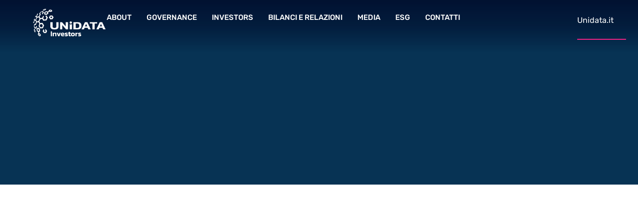

--- FILE ---
content_type: text/html; charset=UTF-8
request_url: https://investors.unidata.it/iothings-2019/
body_size: 183710
content:
<!doctype html>
<html lang="it-IT">
<head>
	<meta charset="UTF-8">
	<meta name="viewport" content="width=device-width, initial-scale=1">
	<link rel="profile" href="https://gmpg.org/xfn/11">
	<script type="text/javascript" data-cookieconsent="ignore">
	window.dataLayer = window.dataLayer || [];

	function gtag() {
		dataLayer.push(arguments);
	}

	gtag("consent", "default", {
		ad_personalization: "denied",
		ad_storage: "denied",
		ad_user_data: "denied",
		analytics_storage: "denied",
		functionality_storage: "denied",
		personalization_storage: "denied",
		security_storage: "granted",
		wait_for_update: 500,
	});
	gtag("set", "ads_data_redaction", true);
	gtag("set", "url_passthrough", true);
</script>
<script type="text/javascript"
		id="Cookiebot"
		src="https://consent.cookiebot.com/uc.js"
		data-implementation="wp"
		data-cbid="2750c58f-a6e4-44f7-91bf-9dc96aa6e8f7"
							data-blockingmode="auto"
	></script>
<meta name='robots' content='index, follow, max-image-preview:large, max-snippet:-1, max-video-preview:-1' />
	<style>img:is([sizes="auto" i], [sizes^="auto," i]) { contain-intrinsic-size: 3000px 1500px }</style>
	<link rel="alternate" hreflang="it" href="https://investors.unidata.it/iothings-2019/" />
<link rel="alternate" hreflang="x-default" href="https://investors.unidata.it/iothings-2019/" />

	<!-- This site is optimized with the Yoast SEO plugin v26.8 - https://yoast.com/product/yoast-seo-wordpress/ -->
	<title>IOTHINGS ROME 2019: allo Spazio Novecento Unidata presenta l’IoT e le sue applicazioni - Unidata Investors</title>
	<meta name="description" content="IOTHINGS ROME 2019: allo Spazio Novecento Unidata presenta l’IoT e le sue applicazioni - - Unidata Investors" />
	<link rel="canonical" href="https://investors.unidata.it/iothings-2019/" />
	<meta property="og:locale" content="it_IT" />
	<meta property="og:type" content="article" />
	<meta property="og:title" content="IOTHINGS ROME 2019: allo Spazio Novecento Unidata presenta l’IoT e le sue applicazioni - Unidata Investors" />
	<meta property="og:description" content="IOTHINGS ROME 2019: allo Spazio Novecento Unidata presenta l’IoT e le sue applicazioni - - Unidata Investors" />
	<meta property="og:url" content="https://investors.unidata.it/iothings-2019/" />
	<meta property="og:site_name" content="Unidata Investors" />
	<meta property="article:publisher" content="https://www.facebook.com/UnidataSpA" />
	<meta property="article:published_time" content="2019-11-19T08:47:00+00:00" />
	<meta property="og:image" content="https://investors.unidata.it/wp-content/uploads/2021/10/immagine-iothings-2019.jpg" />
	<meta property="og:image:width" content="740" />
	<meta property="og:image:height" content="387" />
	<meta property="og:image:type" content="image/jpeg" />
	<meta name="author" content="Nicoletta Di Grezia" />
	<meta name="twitter:card" content="summary_large_image" />
	<meta name="twitter:label1" content="Scritto da" />
	<meta name="twitter:data1" content="Nicoletta Di Grezia" />
	<meta name="twitter:label2" content="Tempo di lettura stimato" />
	<meta name="twitter:data2" content="1 minuto" />
	<script type="application/ld+json" class="yoast-schema-graph">{"@context":"https://schema.org","@graph":[{"@type":"Article","@id":"https://investors.unidata.it/iothings-2019/#article","isPartOf":{"@id":"https://investors.unidata.it/iothings-2019/"},"author":{"name":"Nicoletta Di Grezia","@id":"https://investors.unidata.it/#/schema/person/580df1c74229ac3d92f1d9881e45e0ac"},"headline":"IOTHINGS ROME 2019: allo Spazio Novecento Unidata presenta l’IoT e le sue applicazioni","datePublished":"2019-11-19T08:47:00+00:00","mainEntityOfPage":{"@id":"https://investors.unidata.it/iothings-2019/"},"wordCount":242,"publisher":{"@id":"https://investors.unidata.it/#organization"},"image":{"@id":"https://investors.unidata.it/iothings-2019/#primaryimage"},"thumbnailUrl":"https://investors.unidata.it/wp-content/uploads/2021/10/immagine-iothings-2019.jpg","articleSection":["News"],"inLanguage":"it-IT"},{"@type":"WebPage","@id":"https://investors.unidata.it/iothings-2019/","url":"https://investors.unidata.it/iothings-2019/","name":"IOTHINGS ROME 2019: allo Spazio Novecento Unidata presenta l’IoT e le sue applicazioni - Unidata Investors","isPartOf":{"@id":"https://investors.unidata.it/#website"},"primaryImageOfPage":{"@id":"https://investors.unidata.it/iothings-2019/#primaryimage"},"image":{"@id":"https://investors.unidata.it/iothings-2019/#primaryimage"},"thumbnailUrl":"https://investors.unidata.it/wp-content/uploads/2021/10/immagine-iothings-2019.jpg","datePublished":"2019-11-19T08:47:00+00:00","description":"IOTHINGS ROME 2019: allo Spazio Novecento Unidata presenta l’IoT e le sue applicazioni - - Unidata Investors","breadcrumb":{"@id":"https://investors.unidata.it/iothings-2019/#breadcrumb"},"inLanguage":"it-IT","potentialAction":[{"@type":"ReadAction","target":["https://investors.unidata.it/iothings-2019/"]}]},{"@type":"ImageObject","inLanguage":"it-IT","@id":"https://investors.unidata.it/iothings-2019/#primaryimage","url":"https://investors.unidata.it/wp-content/uploads/2021/10/immagine-iothings-2019.jpg","contentUrl":"https://investors.unidata.it/wp-content/uploads/2021/10/immagine-iothings-2019.jpg","width":740,"height":387},{"@type":"BreadcrumbList","@id":"https://investors.unidata.it/iothings-2019/#breadcrumb","itemListElement":[{"@type":"ListItem","position":1,"name":"Home","item":"https://investors.unidata.it/?lang=en"},{"@type":"ListItem","position":2,"name":"IOTHINGS ROME 2019: allo Spazio Novecento Unidata presenta l’IoT e le sue applicazioni"}]},{"@type":"WebSite","@id":"https://investors.unidata.it/#website","url":"https://investors.unidata.it/","name":"Unidata Investors – Unidata Investors area","description":"","publisher":{"@id":"https://investors.unidata.it/#organization"},"potentialAction":[{"@type":"SearchAction","target":{"@type":"EntryPoint","urlTemplate":"https://investors.unidata.it/?s={search_term_string}"},"query-input":{"@type":"PropertyValueSpecification","valueRequired":true,"valueName":"search_term_string"}}],"inLanguage":"it-IT"},{"@type":"Organization","@id":"https://investors.unidata.it/#organization","name":"Unidata Investors","alternateName":"Unidata S.p.A. - Investors","url":"https://investors.unidata.it/","logo":{"@type":"ImageObject","inLanguage":"it-IT","@id":"https://investors.unidata.it/#/schema/logo/image/","url":"https://investors.unidata.it/wp-content/uploads/2024/04/Logo_Uni_St.png","contentUrl":"https://investors.unidata.it/wp-content/uploads/2024/04/Logo_Uni_St.png","width":187,"height":70,"caption":"Unidata Investors"},"image":{"@id":"https://investors.unidata.it/#/schema/logo/image/"},"sameAs":["https://www.facebook.com/UnidataSpA","https://www.youtube.com/channel/UC92dbraIYX5nzoafO0M9A5Q","https://www.linkedin.com/company/unidata"]},{"@type":"Person","@id":"https://investors.unidata.it/#/schema/person/580df1c74229ac3d92f1d9881e45e0ac","name":"Nicoletta Di Grezia"}]}</script>
	<!-- / Yoast SEO plugin. -->


<link rel='dns-prefetch' href='//investors.unidata.it' />
<link rel="alternate" type="application/rss+xml" title="Unidata Investors &raquo; Feed" href="https://investors.unidata.it/feed/" />
<link rel="alternate" type="application/rss+xml" title="Unidata Investors &raquo; Feed dei commenti" href="https://investors.unidata.it/comments/feed/" />
<link rel="alternate" type="application/rss+xml" title="Unidata Investors &raquo; IOTHINGS ROME 2019: allo Spazio Novecento Unidata presenta l’IoT e le sue applicazioni Feed dei commenti" href="https://investors.unidata.it/iothings-2019/feed/" />
<script>
window._wpemojiSettings = {"baseUrl":"https:\/\/s.w.org\/images\/core\/emoji\/15.0.3\/72x72\/","ext":".png","svgUrl":"https:\/\/s.w.org\/images\/core\/emoji\/15.0.3\/svg\/","svgExt":".svg","source":{"concatemoji":"https:\/\/investors.unidata.it\/wp-includes\/js\/wp-emoji-release.min.js?ver=6.7.4"}};
/*! This file is auto-generated */
!function(i,n){var o,s,e;function c(e){try{var t={supportTests:e,timestamp:(new Date).valueOf()};sessionStorage.setItem(o,JSON.stringify(t))}catch(e){}}function p(e,t,n){e.clearRect(0,0,e.canvas.width,e.canvas.height),e.fillText(t,0,0);var t=new Uint32Array(e.getImageData(0,0,e.canvas.width,e.canvas.height).data),r=(e.clearRect(0,0,e.canvas.width,e.canvas.height),e.fillText(n,0,0),new Uint32Array(e.getImageData(0,0,e.canvas.width,e.canvas.height).data));return t.every(function(e,t){return e===r[t]})}function u(e,t,n){switch(t){case"flag":return n(e,"\ud83c\udff3\ufe0f\u200d\u26a7\ufe0f","\ud83c\udff3\ufe0f\u200b\u26a7\ufe0f")?!1:!n(e,"\ud83c\uddfa\ud83c\uddf3","\ud83c\uddfa\u200b\ud83c\uddf3")&&!n(e,"\ud83c\udff4\udb40\udc67\udb40\udc62\udb40\udc65\udb40\udc6e\udb40\udc67\udb40\udc7f","\ud83c\udff4\u200b\udb40\udc67\u200b\udb40\udc62\u200b\udb40\udc65\u200b\udb40\udc6e\u200b\udb40\udc67\u200b\udb40\udc7f");case"emoji":return!n(e,"\ud83d\udc26\u200d\u2b1b","\ud83d\udc26\u200b\u2b1b")}return!1}function f(e,t,n){var r="undefined"!=typeof WorkerGlobalScope&&self instanceof WorkerGlobalScope?new OffscreenCanvas(300,150):i.createElement("canvas"),a=r.getContext("2d",{willReadFrequently:!0}),o=(a.textBaseline="top",a.font="600 32px Arial",{});return e.forEach(function(e){o[e]=t(a,e,n)}),o}function t(e){var t=i.createElement("script");t.src=e,t.defer=!0,i.head.appendChild(t)}"undefined"!=typeof Promise&&(o="wpEmojiSettingsSupports",s=["flag","emoji"],n.supports={everything:!0,everythingExceptFlag:!0},e=new Promise(function(e){i.addEventListener("DOMContentLoaded",e,{once:!0})}),new Promise(function(t){var n=function(){try{var e=JSON.parse(sessionStorage.getItem(o));if("object"==typeof e&&"number"==typeof e.timestamp&&(new Date).valueOf()<e.timestamp+604800&&"object"==typeof e.supportTests)return e.supportTests}catch(e){}return null}();if(!n){if("undefined"!=typeof Worker&&"undefined"!=typeof OffscreenCanvas&&"undefined"!=typeof URL&&URL.createObjectURL&&"undefined"!=typeof Blob)try{var e="postMessage("+f.toString()+"("+[JSON.stringify(s),u.toString(),p.toString()].join(",")+"));",r=new Blob([e],{type:"text/javascript"}),a=new Worker(URL.createObjectURL(r),{name:"wpTestEmojiSupports"});return void(a.onmessage=function(e){c(n=e.data),a.terminate(),t(n)})}catch(e){}c(n=f(s,u,p))}t(n)}).then(function(e){for(var t in e)n.supports[t]=e[t],n.supports.everything=n.supports.everything&&n.supports[t],"flag"!==t&&(n.supports.everythingExceptFlag=n.supports.everythingExceptFlag&&n.supports[t]);n.supports.everythingExceptFlag=n.supports.everythingExceptFlag&&!n.supports.flag,n.DOMReady=!1,n.readyCallback=function(){n.DOMReady=!0}}).then(function(){return e}).then(function(){var e;n.supports.everything||(n.readyCallback(),(e=n.source||{}).concatemoji?t(e.concatemoji):e.wpemoji&&e.twemoji&&(t(e.twemoji),t(e.wpemoji)))}))}((window,document),window._wpemojiSettings);
</script>
<style id='wp-emoji-styles-inline-css'>

	img.wp-smiley, img.emoji {
		display: inline !important;
		border: none !important;
		box-shadow: none !important;
		height: 1em !important;
		width: 1em !important;
		margin: 0 0.07em !important;
		vertical-align: -0.1em !important;
		background: none !important;
		padding: 0 !important;
	}
</style>
<link rel='stylesheet' id='wp-block-library-css' href='https://investors.unidata.it/wp-includes/css/dist/block-library/style.min.css?ver=6.7.4' media='all' />
<style id='global-styles-inline-css'>
:root{--wp--preset--aspect-ratio--square: 1;--wp--preset--aspect-ratio--4-3: 4/3;--wp--preset--aspect-ratio--3-4: 3/4;--wp--preset--aspect-ratio--3-2: 3/2;--wp--preset--aspect-ratio--2-3: 2/3;--wp--preset--aspect-ratio--16-9: 16/9;--wp--preset--aspect-ratio--9-16: 9/16;--wp--preset--color--black: #000000;--wp--preset--color--cyan-bluish-gray: #abb8c3;--wp--preset--color--white: #ffffff;--wp--preset--color--pale-pink: #f78da7;--wp--preset--color--vivid-red: #cf2e2e;--wp--preset--color--luminous-vivid-orange: #ff6900;--wp--preset--color--luminous-vivid-amber: #fcb900;--wp--preset--color--light-green-cyan: #7bdcb5;--wp--preset--color--vivid-green-cyan: #00d084;--wp--preset--color--pale-cyan-blue: #8ed1fc;--wp--preset--color--vivid-cyan-blue: #0693e3;--wp--preset--color--vivid-purple: #9b51e0;--wp--preset--gradient--vivid-cyan-blue-to-vivid-purple: linear-gradient(135deg,rgba(6,147,227,1) 0%,rgb(155,81,224) 100%);--wp--preset--gradient--light-green-cyan-to-vivid-green-cyan: linear-gradient(135deg,rgb(122,220,180) 0%,rgb(0,208,130) 100%);--wp--preset--gradient--luminous-vivid-amber-to-luminous-vivid-orange: linear-gradient(135deg,rgba(252,185,0,1) 0%,rgba(255,105,0,1) 100%);--wp--preset--gradient--luminous-vivid-orange-to-vivid-red: linear-gradient(135deg,rgba(255,105,0,1) 0%,rgb(207,46,46) 100%);--wp--preset--gradient--very-light-gray-to-cyan-bluish-gray: linear-gradient(135deg,rgb(238,238,238) 0%,rgb(169,184,195) 100%);--wp--preset--gradient--cool-to-warm-spectrum: linear-gradient(135deg,rgb(74,234,220) 0%,rgb(151,120,209) 20%,rgb(207,42,186) 40%,rgb(238,44,130) 60%,rgb(251,105,98) 80%,rgb(254,248,76) 100%);--wp--preset--gradient--blush-light-purple: linear-gradient(135deg,rgb(255,206,236) 0%,rgb(152,150,240) 100%);--wp--preset--gradient--blush-bordeaux: linear-gradient(135deg,rgb(254,205,165) 0%,rgb(254,45,45) 50%,rgb(107,0,62) 100%);--wp--preset--gradient--luminous-dusk: linear-gradient(135deg,rgb(255,203,112) 0%,rgb(199,81,192) 50%,rgb(65,88,208) 100%);--wp--preset--gradient--pale-ocean: linear-gradient(135deg,rgb(255,245,203) 0%,rgb(182,227,212) 50%,rgb(51,167,181) 100%);--wp--preset--gradient--electric-grass: linear-gradient(135deg,rgb(202,248,128) 0%,rgb(113,206,126) 100%);--wp--preset--gradient--midnight: linear-gradient(135deg,rgb(2,3,129) 0%,rgb(40,116,252) 100%);--wp--preset--font-size--small: 13px;--wp--preset--font-size--medium: 20px;--wp--preset--font-size--large: 36px;--wp--preset--font-size--x-large: 42px;--wp--preset--spacing--20: 0.44rem;--wp--preset--spacing--30: 0.67rem;--wp--preset--spacing--40: 1rem;--wp--preset--spacing--50: 1.5rem;--wp--preset--spacing--60: 2.25rem;--wp--preset--spacing--70: 3.38rem;--wp--preset--spacing--80: 5.06rem;--wp--preset--shadow--natural: 6px 6px 9px rgba(0, 0, 0, 0.2);--wp--preset--shadow--deep: 12px 12px 50px rgba(0, 0, 0, 0.4);--wp--preset--shadow--sharp: 6px 6px 0px rgba(0, 0, 0, 0.2);--wp--preset--shadow--outlined: 6px 6px 0px -3px rgba(255, 255, 255, 1), 6px 6px rgba(0, 0, 0, 1);--wp--preset--shadow--crisp: 6px 6px 0px rgba(0, 0, 0, 1);}:root { --wp--style--global--content-size: 800px;--wp--style--global--wide-size: 1200px; }:where(body) { margin: 0; }.wp-site-blocks > .alignleft { float: left; margin-right: 2em; }.wp-site-blocks > .alignright { float: right; margin-left: 2em; }.wp-site-blocks > .aligncenter { justify-content: center; margin-left: auto; margin-right: auto; }:where(.wp-site-blocks) > * { margin-block-start: 24px; margin-block-end: 0; }:where(.wp-site-blocks) > :first-child { margin-block-start: 0; }:where(.wp-site-blocks) > :last-child { margin-block-end: 0; }:root { --wp--style--block-gap: 24px; }:root :where(.is-layout-flow) > :first-child{margin-block-start: 0;}:root :where(.is-layout-flow) > :last-child{margin-block-end: 0;}:root :where(.is-layout-flow) > *{margin-block-start: 24px;margin-block-end: 0;}:root :where(.is-layout-constrained) > :first-child{margin-block-start: 0;}:root :where(.is-layout-constrained) > :last-child{margin-block-end: 0;}:root :where(.is-layout-constrained) > *{margin-block-start: 24px;margin-block-end: 0;}:root :where(.is-layout-flex){gap: 24px;}:root :where(.is-layout-grid){gap: 24px;}.is-layout-flow > .alignleft{float: left;margin-inline-start: 0;margin-inline-end: 2em;}.is-layout-flow > .alignright{float: right;margin-inline-start: 2em;margin-inline-end: 0;}.is-layout-flow > .aligncenter{margin-left: auto !important;margin-right: auto !important;}.is-layout-constrained > .alignleft{float: left;margin-inline-start: 0;margin-inline-end: 2em;}.is-layout-constrained > .alignright{float: right;margin-inline-start: 2em;margin-inline-end: 0;}.is-layout-constrained > .aligncenter{margin-left: auto !important;margin-right: auto !important;}.is-layout-constrained > :where(:not(.alignleft):not(.alignright):not(.alignfull)){max-width: var(--wp--style--global--content-size);margin-left: auto !important;margin-right: auto !important;}.is-layout-constrained > .alignwide{max-width: var(--wp--style--global--wide-size);}body .is-layout-flex{display: flex;}.is-layout-flex{flex-wrap: wrap;align-items: center;}.is-layout-flex > :is(*, div){margin: 0;}body .is-layout-grid{display: grid;}.is-layout-grid > :is(*, div){margin: 0;}body{padding-top: 0px;padding-right: 0px;padding-bottom: 0px;padding-left: 0px;}a:where(:not(.wp-element-button)){text-decoration: underline;}:root :where(.wp-element-button, .wp-block-button__link){background-color: #32373c;border-width: 0;color: #fff;font-family: inherit;font-size: inherit;line-height: inherit;padding: calc(0.667em + 2px) calc(1.333em + 2px);text-decoration: none;}.has-black-color{color: var(--wp--preset--color--black) !important;}.has-cyan-bluish-gray-color{color: var(--wp--preset--color--cyan-bluish-gray) !important;}.has-white-color{color: var(--wp--preset--color--white) !important;}.has-pale-pink-color{color: var(--wp--preset--color--pale-pink) !important;}.has-vivid-red-color{color: var(--wp--preset--color--vivid-red) !important;}.has-luminous-vivid-orange-color{color: var(--wp--preset--color--luminous-vivid-orange) !important;}.has-luminous-vivid-amber-color{color: var(--wp--preset--color--luminous-vivid-amber) !important;}.has-light-green-cyan-color{color: var(--wp--preset--color--light-green-cyan) !important;}.has-vivid-green-cyan-color{color: var(--wp--preset--color--vivid-green-cyan) !important;}.has-pale-cyan-blue-color{color: var(--wp--preset--color--pale-cyan-blue) !important;}.has-vivid-cyan-blue-color{color: var(--wp--preset--color--vivid-cyan-blue) !important;}.has-vivid-purple-color{color: var(--wp--preset--color--vivid-purple) !important;}.has-black-background-color{background-color: var(--wp--preset--color--black) !important;}.has-cyan-bluish-gray-background-color{background-color: var(--wp--preset--color--cyan-bluish-gray) !important;}.has-white-background-color{background-color: var(--wp--preset--color--white) !important;}.has-pale-pink-background-color{background-color: var(--wp--preset--color--pale-pink) !important;}.has-vivid-red-background-color{background-color: var(--wp--preset--color--vivid-red) !important;}.has-luminous-vivid-orange-background-color{background-color: var(--wp--preset--color--luminous-vivid-orange) !important;}.has-luminous-vivid-amber-background-color{background-color: var(--wp--preset--color--luminous-vivid-amber) !important;}.has-light-green-cyan-background-color{background-color: var(--wp--preset--color--light-green-cyan) !important;}.has-vivid-green-cyan-background-color{background-color: var(--wp--preset--color--vivid-green-cyan) !important;}.has-pale-cyan-blue-background-color{background-color: var(--wp--preset--color--pale-cyan-blue) !important;}.has-vivid-cyan-blue-background-color{background-color: var(--wp--preset--color--vivid-cyan-blue) !important;}.has-vivid-purple-background-color{background-color: var(--wp--preset--color--vivid-purple) !important;}.has-black-border-color{border-color: var(--wp--preset--color--black) !important;}.has-cyan-bluish-gray-border-color{border-color: var(--wp--preset--color--cyan-bluish-gray) !important;}.has-white-border-color{border-color: var(--wp--preset--color--white) !important;}.has-pale-pink-border-color{border-color: var(--wp--preset--color--pale-pink) !important;}.has-vivid-red-border-color{border-color: var(--wp--preset--color--vivid-red) !important;}.has-luminous-vivid-orange-border-color{border-color: var(--wp--preset--color--luminous-vivid-orange) !important;}.has-luminous-vivid-amber-border-color{border-color: var(--wp--preset--color--luminous-vivid-amber) !important;}.has-light-green-cyan-border-color{border-color: var(--wp--preset--color--light-green-cyan) !important;}.has-vivid-green-cyan-border-color{border-color: var(--wp--preset--color--vivid-green-cyan) !important;}.has-pale-cyan-blue-border-color{border-color: var(--wp--preset--color--pale-cyan-blue) !important;}.has-vivid-cyan-blue-border-color{border-color: var(--wp--preset--color--vivid-cyan-blue) !important;}.has-vivid-purple-border-color{border-color: var(--wp--preset--color--vivid-purple) !important;}.has-vivid-cyan-blue-to-vivid-purple-gradient-background{background: var(--wp--preset--gradient--vivid-cyan-blue-to-vivid-purple) !important;}.has-light-green-cyan-to-vivid-green-cyan-gradient-background{background: var(--wp--preset--gradient--light-green-cyan-to-vivid-green-cyan) !important;}.has-luminous-vivid-amber-to-luminous-vivid-orange-gradient-background{background: var(--wp--preset--gradient--luminous-vivid-amber-to-luminous-vivid-orange) !important;}.has-luminous-vivid-orange-to-vivid-red-gradient-background{background: var(--wp--preset--gradient--luminous-vivid-orange-to-vivid-red) !important;}.has-very-light-gray-to-cyan-bluish-gray-gradient-background{background: var(--wp--preset--gradient--very-light-gray-to-cyan-bluish-gray) !important;}.has-cool-to-warm-spectrum-gradient-background{background: var(--wp--preset--gradient--cool-to-warm-spectrum) !important;}.has-blush-light-purple-gradient-background{background: var(--wp--preset--gradient--blush-light-purple) !important;}.has-blush-bordeaux-gradient-background{background: var(--wp--preset--gradient--blush-bordeaux) !important;}.has-luminous-dusk-gradient-background{background: var(--wp--preset--gradient--luminous-dusk) !important;}.has-pale-ocean-gradient-background{background: var(--wp--preset--gradient--pale-ocean) !important;}.has-electric-grass-gradient-background{background: var(--wp--preset--gradient--electric-grass) !important;}.has-midnight-gradient-background{background: var(--wp--preset--gradient--midnight) !important;}.has-small-font-size{font-size: var(--wp--preset--font-size--small) !important;}.has-medium-font-size{font-size: var(--wp--preset--font-size--medium) !important;}.has-large-font-size{font-size: var(--wp--preset--font-size--large) !important;}.has-x-large-font-size{font-size: var(--wp--preset--font-size--x-large) !important;}
:root :where(.wp-block-pullquote){font-size: 1.5em;line-height: 1.6;}
</style>
<link rel='stylesheet' id='wpml-legacy-horizontal-list-0-css' href='https://investors.unidata.it/wp-content/plugins/sitepress-multilingual-cms/templates/language-switchers/legacy-list-horizontal/style.min.css?ver=1' media='all' />
<link rel='stylesheet' id='wpml-menu-item-0-css' href='https://investors.unidata.it/wp-content/plugins/sitepress-multilingual-cms/templates/language-switchers/menu-item/style.min.css?ver=1' media='all' />
<style id='wpml-menu-item-0-inline-css'>
.wpml-ls-slot-51.wpml-ls-current-language, .wpml-ls-slot-51.wpml-ls-current-language a, .wpml-ls-slot-51.wpml-ls-current-language a:visited{color:#ffffff;}
</style>
<link rel='stylesheet' id='hello-elementor-css' href='https://investors.unidata.it/wp-content/themes/hello-elementor/assets/css/reset.css?ver=3.4.5' media='all' />
<link rel='stylesheet' id='hello-elementor-theme-style-css' href='https://investors.unidata.it/wp-content/themes/hello-elementor/assets/css/theme.css?ver=3.4.5' media='all' />
<link rel='stylesheet' id='hello-elementor-header-footer-css' href='https://investors.unidata.it/wp-content/themes/hello-elementor/assets/css/header-footer.css?ver=3.4.5' media='all' />
<link rel='stylesheet' id='elementor-frontend-css' href='https://investors.unidata.it/wp-content/plugins/elementor/assets/css/frontend.min.css?ver=3.34.4' media='all' />
<link rel='stylesheet' id='widget-image-css' href='https://investors.unidata.it/wp-content/plugins/elementor/assets/css/widget-image.min.css?ver=3.34.4' media='all' />
<link rel='stylesheet' id='widget-nav-menu-css' href='https://investors.unidata.it/wp-content/plugins/elementor-pro/assets/css/widget-nav-menu.min.css?ver=3.34.4' media='all' />
<link rel='stylesheet' id='e-animation-grow-css' href='https://investors.unidata.it/wp-content/plugins/elementor/assets/lib/animations/styles/e-animation-grow.min.css?ver=3.34.4' media='all' />
<link rel='stylesheet' id='widget-pp-icon-list-css' href='https://investors.unidata.it/wp-content/plugins/powerpack-lite-for-elementor/assets/css/min/widget-icon-list.min.css?ver=2.9.8' media='all' />
<link rel='stylesheet' id='widget-divider-css' href='https://investors.unidata.it/wp-content/plugins/elementor/assets/css/widget-divider.min.css?ver=3.34.4' media='all' />
<link rel='stylesheet' id='widget-heading-css' href='https://investors.unidata.it/wp-content/plugins/elementor/assets/css/widget-heading.min.css?ver=3.34.4' media='all' />
<link rel='stylesheet' id='widget-social-icons-css' href='https://investors.unidata.it/wp-content/plugins/elementor/assets/css/widget-social-icons.min.css?ver=3.34.4' media='all' />
<link rel='stylesheet' id='e-apple-webkit-css' href='https://investors.unidata.it/wp-content/plugins/elementor/assets/css/conditionals/apple-webkit.min.css?ver=3.34.4' media='all' />
<link rel='stylesheet' id='widget-nested-accordion-css' href='https://investors.unidata.it/wp-content/plugins/elementor/assets/css/widget-nested-accordion.min.css?ver=3.34.4' media='all' />
<link rel='stylesheet' id='widget-pp-divider-css' href='https://investors.unidata.it/wp-content/plugins/powerpack-lite-for-elementor/assets/css/min/widget-divider.min.css?ver=2.9.8' media='all' />
<link rel='stylesheet' id='widget-spacer-css' href='https://investors.unidata.it/wp-content/plugins/elementor/assets/css/widget-spacer.min.css?ver=3.34.4' media='all' />
<link rel='stylesheet' id='e-animation-fadeInLeft-css' href='https://investors.unidata.it/wp-content/plugins/elementor/assets/lib/animations/styles/fadeInLeft.min.css?ver=3.34.4' media='all' />
<link rel='stylesheet' id='widget-post-info-css' href='https://investors.unidata.it/wp-content/plugins/elementor-pro/assets/css/widget-post-info.min.css?ver=3.34.4' media='all' />
<link rel='stylesheet' id='widget-icon-list-css' href='https://investors.unidata.it/wp-content/plugins/elementor/assets/css/widget-icon-list.min.css?ver=3.34.4' media='all' />
<link rel='stylesheet' id='elementor-icons-shared-0-css' href='https://investors.unidata.it/wp-content/plugins/elementor/assets/lib/font-awesome/css/fontawesome.min.css?ver=5.15.3' media='all' />
<link rel='stylesheet' id='elementor-icons-fa-regular-css' href='https://investors.unidata.it/wp-content/plugins/elementor/assets/lib/font-awesome/css/regular.min.css?ver=5.15.3' media='all' />
<link rel='stylesheet' id='elementor-icons-fa-solid-css' href='https://investors.unidata.it/wp-content/plugins/elementor/assets/lib/font-awesome/css/solid.min.css?ver=5.15.3' media='all' />
<link rel='stylesheet' id='widget-posts-css' href='https://investors.unidata.it/wp-content/plugins/elementor-pro/assets/css/widget-posts.min.css?ver=3.34.4' media='all' />
<link rel='stylesheet' id='widget-share-buttons-css' href='https://investors.unidata.it/wp-content/plugins/elementor-pro/assets/css/widget-share-buttons.min.css?ver=3.34.4' media='all' />
<link rel='stylesheet' id='elementor-icons-fa-brands-css' href='https://investors.unidata.it/wp-content/plugins/elementor/assets/lib/font-awesome/css/brands.min.css?ver=5.15.3' media='all' />
<link rel='stylesheet' id='e-animation-fadeIn-css' href='https://investors.unidata.it/wp-content/plugins/elementor/assets/lib/animations/styles/fadeIn.min.css?ver=3.34.4' media='all' />
<link rel='stylesheet' id='elementor-icons-css' href='https://investors.unidata.it/wp-content/plugins/elementor/assets/lib/eicons/css/elementor-icons.min.css?ver=5.46.0' media='all' />
<link rel='stylesheet' id='elementor-post-9-css' href='https://investors.unidata.it/wp-content/uploads/elementor/css/post-9.css?ver=1769730296' media='all' />
<link rel='stylesheet' id='elementor-post-16899-css' href='https://investors.unidata.it/wp-content/uploads/elementor/css/post-16899.css?ver=1769730297' media='all' />
<link rel='stylesheet' id='elementor-post-17822-css' href='https://investors.unidata.it/wp-content/uploads/elementor/css/post-17822.css?ver=1769730361' media='all' />
<link rel='stylesheet' id='elementor-post-8723-css' href='https://investors.unidata.it/wp-content/uploads/elementor/css/post-8723.css?ver=1769731808' media='all' />
<link rel='stylesheet' id='hello-elementor-child-style-css' href='https://investors.unidata.it/wp-content/themes/hello-theme-child-master/style.css?ver=1.0.0' media='all' />
<link rel='stylesheet' id='elementor-gf-local-rubik-css' href='https://investors.unidata.it/wp-content/uploads/elementor/google-fonts/css/rubik.css?ver=1742255108' media='all' />
<link rel='stylesheet' id='elementor-gf-local-roboto-css' href='https://investors.unidata.it/wp-content/uploads/elementor/google-fonts/css/roboto.css?ver=1742256016' media='all' />
<script id="jquery-core-js-extra">
var pp = {"ajax_url":"https:\/\/investors.unidata.it\/wp-admin\/admin-ajax.php"};
</script>
<script src="https://investors.unidata.it/wp-includes/js/jquery/jquery.min.js?ver=3.7.1" id="jquery-core-js"></script>
<script src="https://investors.unidata.it/wp-includes/js/jquery/jquery-migrate.min.js?ver=3.4.1" id="jquery-migrate-js"></script>
<link rel="https://api.w.org/" href="https://investors.unidata.it/wp-json/" /><link rel="alternate" title="JSON" type="application/json" href="https://investors.unidata.it/wp-json/wp/v2/posts/8180" /><link rel="EditURI" type="application/rsd+xml" title="RSD" href="https://investors.unidata.it/xmlrpc.php?rsd" />
<meta name="generator" content="WordPress 6.7.4" />
<link rel='shortlink' href='https://investors.unidata.it/?p=8180' />
<link rel="alternate" title="oEmbed (JSON)" type="application/json+oembed" href="https://investors.unidata.it/wp-json/oembed/1.0/embed?url=https%3A%2F%2Finvestors.unidata.it%2Fiothings-2019%2F" />
<link rel="alternate" title="oEmbed (XML)" type="text/xml+oembed" href="https://investors.unidata.it/wp-json/oembed/1.0/embed?url=https%3A%2F%2Finvestors.unidata.it%2Fiothings-2019%2F&#038;format=xml" />
<meta name="generator" content="WPML ver:4.8.6 stt:1,27;" />
<meta name="generator" content="Elementor 3.34.4; features: additional_custom_breakpoints; settings: css_print_method-external, google_font-enabled, font_display-auto">
<!-- Google Tag Manager -->
<script>(function(w,d,s,l,i){w[l]=w[l]||[];w[l].push({'gtm.start':
new Date().getTime(),event:'gtm.js'});var f=d.getElementsByTagName(s)[0],
j=d.createElement(s),dl=l!='dataLayer'?'&l='+l:'';j.async=true;j.src=
'https://www.googletagmanager.com/gtm.js?id='+i+dl;f.parentNode.insertBefore(j,f);
})(window,document,'script','dataLayer','GTM-MRGPRZ8F');</script>
<!-- End Google Tag Manager -->
<script>document.addEventListener('DOMContentLoaded', function() {
    // Seleziona il menu toggle
    const menuToggle = document.querySelector('.elementor-menu-toggle');

    // Osserva i cambiamenti nelle classi dell'elemento
    const observer = new MutationObserver(function(mutations) {
        mutations.forEach(function(mutation) {
            if (mutation.attributeName === 'class') {
                // Controlla se `elementor-active` è stato aggiunto
                if (menuToggle.classList.contains('elementor-active')) {
                    // Aggiunge gli stili al body
                    document.body.style.overflow = 'hidden';
                    document.body.style.position = 'fixed';
                    document.body.style.width = '100%';
                } else {
                    // Rimuove gli stili dal body quando il menu si chiude
                    document.body.style.overflow = '';
                    document.body.style.position = '';
                    document.body.style.width = '';
                }
            }
        });
    });

    // Configura l'osservatore per monitorare gli attributi del menu toggle
    observer.observe(menuToggle, { attributes: true });
});
</script>
			<style>
				.e-con.e-parent:nth-of-type(n+4):not(.e-lazyloaded):not(.e-no-lazyload),
				.e-con.e-parent:nth-of-type(n+4):not(.e-lazyloaded):not(.e-no-lazyload) * {
					background-image: none !important;
				}
				@media screen and (max-height: 1024px) {
					.e-con.e-parent:nth-of-type(n+3):not(.e-lazyloaded):not(.e-no-lazyload),
					.e-con.e-parent:nth-of-type(n+3):not(.e-lazyloaded):not(.e-no-lazyload) * {
						background-image: none !important;
					}
				}
				@media screen and (max-height: 640px) {
					.e-con.e-parent:nth-of-type(n+2):not(.e-lazyloaded):not(.e-no-lazyload),
					.e-con.e-parent:nth-of-type(n+2):not(.e-lazyloaded):not(.e-no-lazyload) * {
						background-image: none !important;
					}
				}
			</style>
			<link rel="icon" href="https://investors.unidata.it/wp-content/uploads/2024/05/cropped-icona_sito_uni-32x32-1.png" sizes="32x32" />
<link rel="icon" href="https://investors.unidata.it/wp-content/uploads/2024/05/cropped-icona_sito_uni-32x32-1.png" sizes="192x192" />
<link rel="apple-touch-icon" href="https://investors.unidata.it/wp-content/uploads/2024/05/cropped-icona_sito_uni-32x32-1.png" />
<meta name="msapplication-TileImage" content="https://investors.unidata.it/wp-content/uploads/2024/05/cropped-icona_sito_uni-32x32-1.png" />
		<style id="wp-custom-css">
			.document-icon i {
	font-size: 30px !important;
	color: #6EC1E4;
}

.cf-date{
	display: block;
}

.calendar-date .cf-date.day{
	color: #073354;
  font-family: "Roboto", Sans-serif;
  font-size: 42px;
  font-weight: 600;
  line-height: 0.9em;
}

.calendar-date .cf-date.month-year{
	color: #073354;
  font-family: "Roboto", Sans-serif;
  font-size: 12px;
  font-weight: 700;
  text-transform: uppercase;
  letter-spacing: -0.4px;
}

.cf-texts h1{
	color: #073354 !important;
}

.cf-texts p{
	color: #073354 !important;
	font-size: 15px;
}

.cf-texts .text-home p{
	color: #fff !important;
}		</style>
		</head>
<body class="post-template-default single single-post postid-8180 single-format-standard wp-custom-logo wp-embed-responsive hello-elementor-default elementor-default elementor-kit-9 elementor-page-8723">


<a class="skip-link screen-reader-text" href="#content">Vai al contenuto</a>

		<header data-elementor-type="header" data-elementor-id="16899" class="elementor elementor-16899 elementor-location-header" data-elementor-post-type="elementor_library">
			<header class="elementor-element elementor-element-7934388e e-con-full e-flex e-con e-parent" data-id="7934388e" data-element_type="container" data-settings="{&quot;background_background&quot;:&quot;gradient&quot;,&quot;position&quot;:&quot;fixed&quot;}">
		<div class="elementor-element elementor-element-66f9ef71 e-con-full e-flex e-con e-child" data-id="66f9ef71" data-element_type="container">
				<div class="elementor-element elementor-element-6fe46c46 elementor-widget__width-initial elementor-widget-tablet__width-initial elementor-widget elementor-widget-image" data-id="6fe46c46" data-element_type="widget" data-widget_type="image.default">
				<div class="elementor-widget-container">
																<a href="https://investors.unidata.it">
							<img fetchpriority="high" width="800" height="337" src="https://investors.unidata.it/wp-content/uploads/2024/11/UNIDATA_logo_white.png" class="attachment-large size-large wp-image-17276" alt="" srcset="https://investors.unidata.it/wp-content/uploads/2024/11/UNIDATA_logo_white.png 921w, https://investors.unidata.it/wp-content/uploads/2024/11/UNIDATA_logo_white-300x126.png 300w, https://investors.unidata.it/wp-content/uploads/2024/11/UNIDATA_logo_white-768x324.png 768w" sizes="(max-width: 800px) 100vw, 800px" />								</a>
															</div>
				</div>
				<div class="elementor-element elementor-element-4d23dd7b elementor-nav-menu__align-start elementor-nav-menu--stretch elementor-widget-tablet__width-initial elementor-nav-menu--dropdown-tablet elementor-nav-menu__text-align-aside elementor-nav-menu--toggle elementor-nav-menu--burger elementor-widget elementor-widget-nav-menu" data-id="4d23dd7b" data-element_type="widget" data-settings="{&quot;full_width&quot;:&quot;stretch&quot;,&quot;submenu_icon&quot;:{&quot;value&quot;:&quot;&lt;i class=\&quot;fas fa-chevron-down\&quot; aria-hidden=\&quot;true\&quot;&gt;&lt;\/i&gt;&quot;,&quot;library&quot;:&quot;fa-solid&quot;},&quot;layout&quot;:&quot;horizontal&quot;,&quot;toggle&quot;:&quot;burger&quot;}" data-widget_type="nav-menu.default">
				<div class="elementor-widget-container">
								<nav aria-label="Menu" class="elementor-nav-menu--main elementor-nav-menu__container elementor-nav-menu--layout-horizontal e--pointer-none">
				<ul id="menu-1-4d23dd7b" class="elementor-nav-menu"><li class="menu-item menu-item-type-post_type menu-item-object-page menu-item-has-children menu-item-16907"><a href="https://investors.unidata.it/about/" class="elementor-item">About</a>
<ul class="sub-menu elementor-nav-menu--dropdown">
	<li class="menu-item menu-item-type-post_type menu-item-object-page menu-item-16909"><a href="https://investors.unidata.it/top-management/" class="elementor-sub-item">Top Management</a></li>
</ul>
</li>
<li class="menu-item menu-item-type-custom menu-item-object-custom menu-item-has-children menu-item-16908"><a href="#" class="elementor-item elementor-item-anchor">Governance</a>
<ul class="sub-menu elementor-nav-menu--dropdown">
	<li class="menu-item menu-item-type-post_type menu-item-object-page menu-item-16912"><a href="https://investors.unidata.it/corporate-governance/organi-societari-e-di-controllo/" class="elementor-sub-item">Organi societari e di controllo</a></li>
	<li class="menu-item menu-item-type-post_type menu-item-object-page menu-item-16914"><a href="https://investors.unidata.it/corporate-governance/documenti-societari-e-procedure/" class="elementor-sub-item">Documenti societari e procedure</a></li>
	<li class="menu-item menu-item-type-post_type menu-item-object-page menu-item-21175"><a href="https://investors.unidata.it/corporate-governance/vm/" class="elementor-sub-item">Voto maggiorato</a></li>
	<li class="menu-item menu-item-type-post_type menu-item-object-page menu-item-19908"><a href="https://investors.unidata.it/assemblea-degli-azionisti/" class="elementor-sub-item">Assemblea degli azionisti</a></li>
	<li class="menu-item menu-item-type-post_type menu-item-object-page menu-item-16915"><a href="https://investors.unidata.it/corporate-governance/internal-dealing/" class="elementor-sub-item">Internal dealing</a></li>
	<li class="menu-item menu-item-type-post_type menu-item-object-page menu-item-16916"><a href="https://investors.unidata.it/corporate-governance/etica-aziendale/" class="elementor-sub-item">Etica aziendale</a></li>
</ul>
</li>
<li class="menu-item menu-item-type-custom menu-item-object-custom menu-item-has-children menu-item-16917"><a href="#" class="elementor-item elementor-item-anchor">Investors</a>
<ul class="sub-menu elementor-nav-menu--dropdown">
	<li class="menu-item menu-item-type-post_type menu-item-object-page menu-item-16918"><a href="https://investors.unidata.it/investors/highlights-finanziari/" class="elementor-sub-item">Highlights Finanziari</a></li>
	<li class="menu-item menu-item-type-post_type menu-item-object-page menu-item-21147"><a href="https://investors.unidata.it/investors/bilanci-e-relazioni-periodiche/" class="elementor-sub-item">Bilanci e Relazioni Periodiche</a></li>
	<li class="menu-item menu-item-type-post_type menu-item-object-page menu-item-16919"><a href="https://investors.unidata.it/investors/calendario-finanziario/" class="elementor-sub-item">Calendario Finanziario</a></li>
	<li class="menu-item menu-item-type-post_type menu-item-object-page menu-item-16929"><a href="https://investors.unidata.it/investors/comunicati-stampa-finanziari/" class="elementor-sub-item">Comunicati Stampa Finanziari</a></li>
	<li class="menu-item menu-item-type-post_type menu-item-object-page menu-item-16922"><a href="https://investors.unidata.it/investors/presentazioni/" class="elementor-sub-item">Presentazioni</a></li>
	<li class="menu-item menu-item-type-post_type menu-item-object-page menu-item-16923"><a href="https://investors.unidata.it/investors/translisting-e-ipo/" class="elementor-sub-item">Translisting e IPO</a></li>
	<li class="menu-item menu-item-type-post_type menu-item-object-page menu-item-16927"><a href="https://investors.unidata.it/investors/stock-info/" class="elementor-sub-item">Stock info</a></li>
	<li class="menu-item menu-item-type-post_type menu-item-object-page menu-item-16928"><a href="https://investors.unidata.it/investors/azionariato/" class="elementor-sub-item">Azionariato</a></li>
	<li class="menu-item menu-item-type-post_type menu-item-object-page menu-item-16930"><a href="https://investors.unidata.it/investors/analyst-coverage/" class="elementor-sub-item">Analyst coverage</a></li>
</ul>
</li>
<li class="menu-item menu-item-type-post_type menu-item-object-page menu-item-16921"><a href="https://investors.unidata.it/investors/bilanci-e-relazioni-periodiche/" class="elementor-item">Bilanci e Relazioni</a></li>
<li class="menu-item menu-item-type-custom menu-item-object-custom menu-item-has-children menu-item-16932"><a href="#" class="elementor-item elementor-item-anchor">Media</a>
<ul class="sub-menu elementor-nav-menu--dropdown">
	<li class="menu-item menu-item-type-post_type menu-item-object-page menu-item-16933"><a href="https://investors.unidata.it/media/comunicati-stampa-corporate/" class="elementor-sub-item">Comunicati stampa Corporate</a></li>
	<li class="menu-item menu-item-type-post_type menu-item-object-page menu-item-23439"><a href="https://investors.unidata.it/progetti-finanziati/" class="elementor-sub-item">Progetti finanziati</a></li>
	<li class="menu-item menu-item-type-post_type menu-item-object-page menu-item-18098"><a href="https://investors.unidata.it/media/rassegna-stampa/" class="elementor-sub-item">Rassegna stampa</a></li>
	<li class="menu-item menu-item-type-post_type menu-item-object-page menu-item-16935"><a href="https://investors.unidata.it/media/news/" class="elementor-sub-item">News</a></li>
</ul>
</li>
<li class="menu-item menu-item-type-post_type menu-item-object-page menu-item-21812"><a href="https://investors.unidata.it/esg/" class="elementor-item">ESG</a></li>
<li class="menu-item menu-item-type-post_type menu-item-object-page menu-item-16939"><a href="https://investors.unidata.it/contatti/" class="elementor-item">Contatti</a></li>
</ul>			</nav>
					<div class="elementor-menu-toggle" role="button" tabindex="0" aria-label="Menu di commutazione" aria-expanded="false">
			<i aria-hidden="true" role="presentation" class="elementor-menu-toggle__icon--open eicon-menu-bar"></i><i aria-hidden="true" role="presentation" class="elementor-menu-toggle__icon--close eicon-close"></i>		</div>
					<nav class="elementor-nav-menu--dropdown elementor-nav-menu__container" aria-hidden="true">
				<ul id="menu-2-4d23dd7b" class="elementor-nav-menu"><li class="menu-item menu-item-type-post_type menu-item-object-page menu-item-has-children menu-item-16907"><a href="https://investors.unidata.it/about/" class="elementor-item" tabindex="-1">About</a>
<ul class="sub-menu elementor-nav-menu--dropdown">
	<li class="menu-item menu-item-type-post_type menu-item-object-page menu-item-16909"><a href="https://investors.unidata.it/top-management/" class="elementor-sub-item" tabindex="-1">Top Management</a></li>
</ul>
</li>
<li class="menu-item menu-item-type-custom menu-item-object-custom menu-item-has-children menu-item-16908"><a href="#" class="elementor-item elementor-item-anchor" tabindex="-1">Governance</a>
<ul class="sub-menu elementor-nav-menu--dropdown">
	<li class="menu-item menu-item-type-post_type menu-item-object-page menu-item-16912"><a href="https://investors.unidata.it/corporate-governance/organi-societari-e-di-controllo/" class="elementor-sub-item" tabindex="-1">Organi societari e di controllo</a></li>
	<li class="menu-item menu-item-type-post_type menu-item-object-page menu-item-16914"><a href="https://investors.unidata.it/corporate-governance/documenti-societari-e-procedure/" class="elementor-sub-item" tabindex="-1">Documenti societari e procedure</a></li>
	<li class="menu-item menu-item-type-post_type menu-item-object-page menu-item-21175"><a href="https://investors.unidata.it/corporate-governance/vm/" class="elementor-sub-item" tabindex="-1">Voto maggiorato</a></li>
	<li class="menu-item menu-item-type-post_type menu-item-object-page menu-item-19908"><a href="https://investors.unidata.it/assemblea-degli-azionisti/" class="elementor-sub-item" tabindex="-1">Assemblea degli azionisti</a></li>
	<li class="menu-item menu-item-type-post_type menu-item-object-page menu-item-16915"><a href="https://investors.unidata.it/corporate-governance/internal-dealing/" class="elementor-sub-item" tabindex="-1">Internal dealing</a></li>
	<li class="menu-item menu-item-type-post_type menu-item-object-page menu-item-16916"><a href="https://investors.unidata.it/corporate-governance/etica-aziendale/" class="elementor-sub-item" tabindex="-1">Etica aziendale</a></li>
</ul>
</li>
<li class="menu-item menu-item-type-custom menu-item-object-custom menu-item-has-children menu-item-16917"><a href="#" class="elementor-item elementor-item-anchor" tabindex="-1">Investors</a>
<ul class="sub-menu elementor-nav-menu--dropdown">
	<li class="menu-item menu-item-type-post_type menu-item-object-page menu-item-16918"><a href="https://investors.unidata.it/investors/highlights-finanziari/" class="elementor-sub-item" tabindex="-1">Highlights Finanziari</a></li>
	<li class="menu-item menu-item-type-post_type menu-item-object-page menu-item-21147"><a href="https://investors.unidata.it/investors/bilanci-e-relazioni-periodiche/" class="elementor-sub-item" tabindex="-1">Bilanci e Relazioni Periodiche</a></li>
	<li class="menu-item menu-item-type-post_type menu-item-object-page menu-item-16919"><a href="https://investors.unidata.it/investors/calendario-finanziario/" class="elementor-sub-item" tabindex="-1">Calendario Finanziario</a></li>
	<li class="menu-item menu-item-type-post_type menu-item-object-page menu-item-16929"><a href="https://investors.unidata.it/investors/comunicati-stampa-finanziari/" class="elementor-sub-item" tabindex="-1">Comunicati Stampa Finanziari</a></li>
	<li class="menu-item menu-item-type-post_type menu-item-object-page menu-item-16922"><a href="https://investors.unidata.it/investors/presentazioni/" class="elementor-sub-item" tabindex="-1">Presentazioni</a></li>
	<li class="menu-item menu-item-type-post_type menu-item-object-page menu-item-16923"><a href="https://investors.unidata.it/investors/translisting-e-ipo/" class="elementor-sub-item" tabindex="-1">Translisting e IPO</a></li>
	<li class="menu-item menu-item-type-post_type menu-item-object-page menu-item-16927"><a href="https://investors.unidata.it/investors/stock-info/" class="elementor-sub-item" tabindex="-1">Stock info</a></li>
	<li class="menu-item menu-item-type-post_type menu-item-object-page menu-item-16928"><a href="https://investors.unidata.it/investors/azionariato/" class="elementor-sub-item" tabindex="-1">Azionariato</a></li>
	<li class="menu-item menu-item-type-post_type menu-item-object-page menu-item-16930"><a href="https://investors.unidata.it/investors/analyst-coverage/" class="elementor-sub-item" tabindex="-1">Analyst coverage</a></li>
</ul>
</li>
<li class="menu-item menu-item-type-post_type menu-item-object-page menu-item-16921"><a href="https://investors.unidata.it/investors/bilanci-e-relazioni-periodiche/" class="elementor-item" tabindex="-1">Bilanci e Relazioni</a></li>
<li class="menu-item menu-item-type-custom menu-item-object-custom menu-item-has-children menu-item-16932"><a href="#" class="elementor-item elementor-item-anchor" tabindex="-1">Media</a>
<ul class="sub-menu elementor-nav-menu--dropdown">
	<li class="menu-item menu-item-type-post_type menu-item-object-page menu-item-16933"><a href="https://investors.unidata.it/media/comunicati-stampa-corporate/" class="elementor-sub-item" tabindex="-1">Comunicati stampa Corporate</a></li>
	<li class="menu-item menu-item-type-post_type menu-item-object-page menu-item-23439"><a href="https://investors.unidata.it/progetti-finanziati/" class="elementor-sub-item" tabindex="-1">Progetti finanziati</a></li>
	<li class="menu-item menu-item-type-post_type menu-item-object-page menu-item-18098"><a href="https://investors.unidata.it/media/rassegna-stampa/" class="elementor-sub-item" tabindex="-1">Rassegna stampa</a></li>
	<li class="menu-item menu-item-type-post_type menu-item-object-page menu-item-16935"><a href="https://investors.unidata.it/media/news/" class="elementor-sub-item" tabindex="-1">News</a></li>
</ul>
</li>
<li class="menu-item menu-item-type-post_type menu-item-object-page menu-item-21812"><a href="https://investors.unidata.it/esg/" class="elementor-item" tabindex="-1">ESG</a></li>
<li class="menu-item menu-item-type-post_type menu-item-object-page menu-item-16939"><a href="https://investors.unidata.it/contatti/" class="elementor-item" tabindex="-1">Contatti</a></li>
</ul>			</nav>
						</div>
				</div>
				<div class="elementor-element elementor-element-d4bd963 elementor-hidden-tablet elementor-hidden-mobile elementor-widget elementor-widget-shortcode" data-id="d4bd963" data-element_type="widget" data-widget_type="shortcode.default">
				<div class="elementor-widget-container">
							<div class="elementor-shortcode"></div>
						</div>
				</div>
				</div>
		<div class="elementor-element elementor-element-108787c e-con-full elementor-hidden-tablet elementor-hidden-mobile e-flex e-con e-child" data-id="108787c" data-element_type="container">
				<div class="elementor-element elementor-element-9780406 link-site elementor-widget elementor-widget-html" data-id="9780406" data-element_type="widget" data-widget_type="html.default">
				<div class="elementor-widget-container">
					<a href="https://www.unidata.it/" target="_blank" >Unidata.it</a>				</div>
				</div>
				</div>
				</header>
				</header>
				<div data-elementor-type="single-post" data-elementor-id="8723" class="elementor elementor-8723 elementor-location-single post-8180 post type-post status-publish format-standard has-post-thumbnail hentry category-news" data-elementor-post-type="elementor_library">
					<section class="elementor-section elementor-top-section elementor-element elementor-element-9d3d529 elementor-section-boxed elementor-section-height-default elementor-section-height-default" data-id="9d3d529" data-element_type="section" data-settings="{&quot;background_background&quot;:&quot;classic&quot;}">
						<div class="elementor-container elementor-column-gap-default">
					<div class="elementor-column elementor-col-100 elementor-top-column elementor-element elementor-element-26ec909" data-id="26ec909" data-element_type="column">
			<div class="elementor-widget-wrap elementor-element-populated">
						<div class="elementor-element elementor-element-a6cf463 elementor-widget elementor-widget-spacer" data-id="a6cf463" data-element_type="widget" data-widget_type="spacer.default">
				<div class="elementor-widget-container">
							<div class="elementor-spacer">
			<div class="elementor-spacer-inner"></div>
		</div>
						</div>
				</div>
				<div class="elementor-element elementor-element-787ac58 elementor-invisible elementor-widget elementor-widget-theme-post-title elementor-page-title elementor-widget-heading" data-id="787ac58" data-element_type="widget" data-settings="{&quot;_animation&quot;:&quot;fadeInLeft&quot;}" data-widget_type="theme-post-title.default">
				<div class="elementor-widget-container">
					<h1 class="elementor-heading-title elementor-size-default">IOTHINGS ROME 2019: allo Spazio Novecento Unidata presenta l’IoT e le sue applicazioni</h1>				</div>
				</div>
				<div class="elementor-element elementor-element-af197e4 elementor-widget-divider--view-line elementor-invisible elementor-widget elementor-widget-divider" data-id="af197e4" data-element_type="widget" data-settings="{&quot;_animation&quot;:&quot;fadeInLeft&quot;}" data-widget_type="divider.default">
				<div class="elementor-widget-container">
							<div class="elementor-divider">
			<span class="elementor-divider-separator">
						</span>
		</div>
						</div>
				</div>
					</div>
		</div>
					</div>
		</section>
				<section class="elementor-section elementor-top-section elementor-element elementor-element-c477517 elementor-section-boxed elementor-section-height-default elementor-section-height-default" data-id="c477517" data-element_type="section">
						<div class="elementor-container elementor-column-gap-default">
					<div class="elementor-column elementor-col-100 elementor-top-column elementor-element elementor-element-5a05f1d elementor-invisible" data-id="5a05f1d" data-element_type="column" data-settings="{&quot;background_background&quot;:&quot;classic&quot;,&quot;animation&quot;:&quot;fadeIn&quot;}">
			<div class="elementor-widget-wrap elementor-element-populated">
						<section class="elementor-section elementor-inner-section elementor-element elementor-element-d77a354 elementor-section-content-top elementor-section-boxed elementor-section-height-default elementor-section-height-default" data-id="d77a354" data-element_type="section">
						<div class="elementor-container elementor-column-gap-default">
					<div class="elementor-column elementor-col-50 elementor-inner-column elementor-element elementor-element-10bc219" data-id="10bc219" data-element_type="column">
			<div class="elementor-widget-wrap elementor-element-populated">
						<div class="elementor-element elementor-element-011d535 elementor-widget elementor-widget-post-info" data-id="011d535" data-element_type="widget" data-widget_type="post-info.default">
				<div class="elementor-widget-container">
							<ul class="elementor-inline-items elementor-icon-list-items elementor-post-info">
								<li class="elementor-icon-list-item elementor-repeater-item-f0eb07c elementor-inline-item" itemprop="datePublished">
										<span class="elementor-icon-list-icon">
								<i aria-hidden="true" class="fas fa-calendar"></i>							</span>
									<span class="elementor-icon-list-text elementor-post-info__item elementor-post-info__item--type-date">
										<time>Novembre 19, 2019</time>					</span>
								</li>
				<li class="elementor-icon-list-item elementor-repeater-item-a266f02 elementor-inline-item" itemprop="about">
										<span class="elementor-icon-list-icon">
								<i aria-hidden="true" class="fas fa-tags"></i>							</span>
									<span class="elementor-icon-list-text elementor-post-info__item elementor-post-info__item--type-terms">
										<span class="elementor-post-info__terms-list">
				<a href="https://investors.unidata.it/category/news/" class="elementor-post-info__terms-list-item">News</a>				</span>
					</span>
								</li>
				</ul>
						</div>
				</div>
				<div class="elementor-element elementor-element-7aa7e08 elementor-widget elementor-widget-theme-post-featured-image elementor-widget-image" data-id="7aa7e08" data-element_type="widget" data-widget_type="theme-post-featured-image.default">
				<div class="elementor-widget-container">
															<img width="740" height="387" src="https://investors.unidata.it/wp-content/uploads/2021/10/immagine-iothings-2019.jpg" class="attachment-large size-large wp-image-8181" alt="" srcset="https://investors.unidata.it/wp-content/uploads/2021/10/immagine-iothings-2019.jpg 740w, https://investors.unidata.it/wp-content/uploads/2021/10/immagine-iothings-2019-300x157.jpg 300w" sizes="(max-width: 740px) 100vw, 740px" />															</div>
				</div>
				<div class="elementor-element elementor-element-0a449ee elementor-widget elementor-widget-theme-post-content" data-id="0a449ee" data-element_type="widget" data-widget_type="theme-post-content.default">
				<div class="elementor-widget-container">
					
<p>Quali sono gli ambiti di applicazione delle tecnologie dell’Internet delle Cose e come possono rivoluzionare la produzione industriale? Gli scenari evolutivi per la diffusione dell’IoT saranno illustrati <strong>all’IOTHINGS ROME 2019&nbsp;dal 27 al 28 novembre&nbsp;presso Spazio Novecento – Roma.</strong></p>



<p>Nel programma di conferenze dedicato ai numerosi temi&nbsp;dell’IoT, <strong>Marcello Marino</strong>, IOT Business Development Manager e <strong>Patrizio Pisani</strong>, R&amp;D Manager,&nbsp;di Unidata introdurranno gli scenari per la diffusione dell’IoT&nbsp;all’interno delle imprese e delle infrastrutture con l’intervento <strong>LoRaWAN: la Realtà è connessa</strong> – <strong>il 27 novembre all’IoThings Rome 2019 alle 10:45</strong>.</p>



<p>A testimonianza della capacità di Unidata di realizzare soluzioni concrete nell’ambito dell’IoT, saranno illustrati casi d’uso già realizzati, come il progetto di smart metering realizzato per il Porto di Roma e la rete LoRaWAN utilizzata per la lettura dei contatori dell’acqua del comune di Gavi, tramite l’unicità della piattaforma di connettività UniOrchestra.</p>



<p>Il numero di aziende che offrono le componenti necessarie alla realizzazione di soluzioni IoT è in continua crescita e Unidata crede che per lo sviluppo dell’IoT sia fondamentale la collaborazione tra partner, che devono convergere verso standard aperti. Per questo aderisce alla LoRa Alliance dal 2016, ponendosi come capofila di una rete di imprese che hanno l’ambizioso obiettivo di realizzare una rete LoRaWAN Federata Italiana.</p>



<p>Per partecipare gratuitamente all’evento, basta registrarsi <a href="https://www.eventbrite.it/e/biglietti-iothings-rome-2019-81732130001?discount=UNIDATA#tickets" target="_blank" rel="noreferrer noopener nofollow"><strong>a questo link</strong></a>.</p>
				</div>
				</div>
					</div>
		</div>
				<div class="elementor-column elementor-col-50 elementor-inner-column elementor-element elementor-element-fef3465" data-id="fef3465" data-element_type="column">
			<div class="elementor-widget-wrap elementor-element-populated">
						<div class="elementor-element elementor-element-48e1dd8 elementor-widget__width-auto elementor-widget elementor-widget-heading" data-id="48e1dd8" data-element_type="widget" data-widget_type="heading.default">
				<div class="elementor-widget-container">
					<h3 class="elementor-heading-title elementor-size-default">News recenti</h3>				</div>
				</div>
				<div class="elementor-element elementor-element-60145b3 elementor-grid-1 elementor-posts--thumbnail-right elementor-grid-tablet-2 elementor-grid-mobile-1 elementor-widget elementor-widget-posts" data-id="60145b3" data-element_type="widget" data-settings="{&quot;classic_columns&quot;:&quot;1&quot;,&quot;classic_columns_tablet&quot;:&quot;2&quot;,&quot;classic_columns_mobile&quot;:&quot;1&quot;,&quot;classic_row_gap&quot;:{&quot;unit&quot;:&quot;px&quot;,&quot;size&quot;:35,&quot;sizes&quot;:[]},&quot;classic_row_gap_tablet&quot;:{&quot;unit&quot;:&quot;px&quot;,&quot;size&quot;:&quot;&quot;,&quot;sizes&quot;:[]},&quot;classic_row_gap_mobile&quot;:{&quot;unit&quot;:&quot;px&quot;,&quot;size&quot;:&quot;&quot;,&quot;sizes&quot;:[]}}" data-widget_type="posts.classic">
				<div class="elementor-widget-container">
							<div class="elementor-posts-container elementor-posts elementor-posts--skin-classic elementor-grid" role="list">
				<article class="elementor-post elementor-grid-item post-10198 post type-post status-publish format-standard has-post-thumbnail hentry category-iot-e-innovazione category-news" role="listitem">
				<a class="elementor-post__thumbnail__link" href="https://investors.unidata.it/iot-e-cybersecurity-i-progetti-unidata-al-romhack-camp-2022/" tabindex="-1" >
			<div class="elementor-post__thumbnail"><img width="1200" height="630" src="https://investors.unidata.it/wp-content/uploads/2022/09/Progetto-senza-titolo-5.png" class="attachment-full size-full wp-image-10206" alt="" /></div>
		</a>
				<div class="elementor-post__text">
				<h3 class="elementor-post__title">
			<a href="https://investors.unidata.it/iot-e-cybersecurity-i-progetti-unidata-al-romhack-camp-2022/" >
				IoT e Cybersecurity: i progetti Unidata al RomHacK Camp 2022			</a>
		</h3>
				<div class="elementor-post__meta-data">
					<span class="elementor-post-date">
			27 Settembre 2022		</span>
				</div>
		
		<a class="elementor-post__read-more" href="https://investors.unidata.it/iot-e-cybersecurity-i-progetti-unidata-al-romhack-camp-2022/" aria-label="Leggi tutto IoT e Cybersecurity: i progetti Unidata al RomHacK Camp 2022" tabindex="-1" >
			Leggi Tutto »		</a>

				</div>
				</article>
				<article class="elementor-post elementor-grid-item post-10034 post type-post status-publish format-standard has-post-thumbnail hentry category-in-evidenza category-news" role="listitem">
				<a class="elementor-post__thumbnail__link" href="https://investors.unidata.it/unidata-apre-la-nuova-sede-di-bari/" tabindex="-1" >
			<div class="elementor-post__thumbnail"><img loading="lazy" width="2268" height="1321" src="https://investors.unidata.it/wp-content/uploads/2022/09/iStock-1222535104.jpg" class="attachment-full size-full wp-image-10035" alt="" /></div>
		</a>
				<div class="elementor-post__text">
				<h3 class="elementor-post__title">
			<a href="https://investors.unidata.it/unidata-apre-la-nuova-sede-di-bari/" >
				Unidata apre la nuova sede di Bari			</a>
		</h3>
				<div class="elementor-post__meta-data">
					<span class="elementor-post-date">
			19 Settembre 2022		</span>
				</div>
		
		<a class="elementor-post__read-more" href="https://investors.unidata.it/unidata-apre-la-nuova-sede-di-bari/" aria-label="Leggi tutto Unidata apre la nuova sede di Bari" tabindex="-1" >
			Leggi Tutto »		</a>

				</div>
				</article>
				<article class="elementor-post elementor-grid-item post-9976 post type-post status-publish format-standard has-post-thumbnail hentry category-news" role="listitem">
				<a class="elementor-post__thumbnail__link" href="https://investors.unidata.it/universe-lsd-wan-di-unidata-cose-e-i-benefici-applicativi/" tabindex="-1" >
			<div class="elementor-post__thumbnail"><img loading="lazy" width="2309" height="1299" src="https://investors.unidata.it/wp-content/uploads/2022/09/iStock-1356565274.jpg" class="attachment-full size-full wp-image-9977" alt="" /></div>
		</a>
				<div class="elementor-post__text">
				<h3 class="elementor-post__title">
			<a href="https://investors.unidata.it/universe-lsd-wan-di-unidata-cose-e-i-benefici-applicativi/" >
				UNIVERSE, l’SD-WAN di Unidata: cos’è e i benefici applicativi			</a>
		</h3>
				<div class="elementor-post__meta-data">
					<span class="elementor-post-date">
			14 Settembre 2022		</span>
				</div>
		
		<a class="elementor-post__read-more" href="https://investors.unidata.it/universe-lsd-wan-di-unidata-cose-e-i-benefici-applicativi/" aria-label="Leggi tutto UNIVERSE, l’SD-WAN di Unidata: cos’è e i benefici applicativi" tabindex="-1" >
			Leggi Tutto »		</a>

				</div>
				</article>
				</div>
		
						</div>
				</div>
					</div>
		</div>
					</div>
		</section>
				<div class="elementor-section elementor-inner-section elementor-element elementor-element-b2b34d7 elementor-section-content-middle elementor-section-boxed elementor-section-height-default elementor-section-height-default" data-id="b2b34d7" data-element_type="section">
						<div class="elementor-container elementor-column-gap-default">
					<div class="elementor-column elementor-col-50 elementor-inner-column elementor-element elementor-element-92e21d6" data-id="92e21d6" data-element_type="column">
			<div class="elementor-widget-wrap elementor-element-populated">
						<div class="elementor-element elementor-element-a752470 elementor-widget__width-auto elementor-widget elementor-widget-heading" data-id="a752470" data-element_type="widget" data-widget_type="heading.default">
				<div class="elementor-widget-container">
					<h3 class="elementor-heading-title elementor-size-default">Condividi questo articolo</h3>				</div>
				</div>
				<div class="elementor-element elementor-element-be57d1d elementor-share-buttons--view-icon elementor-share-buttons--skin-minimal elementor-share-buttons--shape-circle elementor-share-buttons--color-custom elementor-widget__width-auto elementor-grid-0 elementor-widget elementor-widget-share-buttons" data-id="be57d1d" data-element_type="widget" data-widget_type="share-buttons.default">
				<div class="elementor-widget-container">
							<div class="elementor-grid" role="list">
								<div class="elementor-grid-item" role="listitem">
						<div class="elementor-share-btn elementor-share-btn_facebook" role="button" tabindex="0" aria-label="Condividi su facebook">
															<span class="elementor-share-btn__icon">
								<i class="fab fa-facebook" aria-hidden="true"></i>							</span>
																				</div>
					</div>
									<div class="elementor-grid-item" role="listitem">
						<div class="elementor-share-btn elementor-share-btn_twitter" role="button" tabindex="0" aria-label="Condividi su twitter">
															<span class="elementor-share-btn__icon">
								<i class="fab fa-twitter" aria-hidden="true"></i>							</span>
																				</div>
					</div>
									<div class="elementor-grid-item" role="listitem">
						<div class="elementor-share-btn elementor-share-btn_email" role="button" tabindex="0" aria-label="Condividi su email">
															<span class="elementor-share-btn__icon">
								<i class="fas fa-envelope" aria-hidden="true"></i>							</span>
																				</div>
					</div>
						</div>
						</div>
				</div>
					</div>
		</div>
				<div class="elementor-column elementor-col-50 elementor-inner-column elementor-element elementor-element-f700f58" data-id="f700f58" data-element_type="column">
			<div class="elementor-widget-wrap">
							</div>
		</div>
					</div>
		</div>
				<div class="elementor-element elementor-element-88c260a elementor-widget elementor-widget-spacer" data-id="88c260a" data-element_type="widget" data-widget_type="spacer.default">
				<div class="elementor-widget-container">
							<div class="elementor-spacer">
			<div class="elementor-spacer-inner"></div>
		</div>
						</div>
				</div>
					</div>
		</div>
					</div>
		</section>
				</div>
				<footer data-elementor-type="footer" data-elementor-id="17822" class="elementor elementor-17822 elementor-location-footer" data-elementor-post-type="elementor_library">
			<div class="elementor-element elementor-element-72ed76b5 e-flex e-con-boxed e-con e-parent" data-id="72ed76b5" data-element_type="container" data-settings="{&quot;background_background&quot;:&quot;classic&quot;}">
					<div class="e-con-inner">
		<div class="elementor-element elementor-element-108f35be e-con-full e-flex e-con e-child" data-id="108f35be" data-element_type="container">
				<div class="elementor-element elementor-element-66f88ea6 elementor-widget__width-initial pp-icon-list-traditional elementor-list-item-link-inline pp-icon-left elementor-widget elementor-widget-pp-icon-list" data-id="66f88ea6" data-element_type="widget" data-widget_type="pp-icon-list.default">
				<div class="elementor-widget-container">
							<div class="pp-list-container">
			<ul class="pp-list-items">
																					<li class="pp-icon-list-item elementor-repeater-item-7c631a2">
															<a href="/investors/bilanci-e-relazioni-periodiche/" target="_blank">
											<span class="pp-icon-wrapper">
										<span class="pp-icon-list-icon pp-icon elementor-animation-grow">
						<svg xmlns="http://www.w3.org/2000/svg" xmlns:xlink="http://www.w3.org/1999/xlink" width="63.495" height="63.495" viewBox="0 0 63.495 63.495"><image id="arrow-right" width="63.495" height="63.495" xlink:href="[data-uri]"></image></svg></span>			</span>
										<span class="pp-icon-list-text">
								BILANCI <br>E RELAZIONI							</span>
															</a>
														</li>
													</ul>
		</div>
						</div>
				</div>
				<div class="elementor-element elementor-element-54a636b0 elementor-widget__width-initial elementor-widget-divider--view-line elementor-widget elementor-widget-divider" data-id="54a636b0" data-element_type="widget" data-widget_type="divider.default">
				<div class="elementor-widget-container">
							<div class="elementor-divider">
			<span class="elementor-divider-separator">
						</span>
		</div>
						</div>
				</div>
				</div>
		<div class="elementor-element elementor-element-2bbc801b e-con-full e-flex e-con e-child" data-id="2bbc801b" data-element_type="container">
				<div class="elementor-element elementor-element-56d31a1d elementor-widget__width-initial border-bottom elementor-list-item-link-full_width pp-icon-list-traditional pp-icon-left elementor-widget elementor-widget-pp-icon-list" data-id="56d31a1d" data-element_type="widget" data-widget_type="pp-icon-list.default">
				<div class="elementor-widget-container">
							<div class="pp-list-container">
			<ul class="pp-list-items">
																					<li class="pp-icon-list-item elementor-repeater-item-7c631a2">
															<a href="/wp-content/uploads/2023/06/Unidata-S.p.A.-Prospetto-informativo.pdf" target="_blank">
											<span class="pp-icon-wrapper">
										<span class="pp-icon-list-icon pp-icon elementor-animation-grow">
						<svg xmlns="http://www.w3.org/2000/svg" xmlns:xlink="http://www.w3.org/1999/xlink" width="63.495" height="63.495" viewBox="0 0 63.495 63.495"><image id="arrow-right" width="63.495" height="63.495" xlink:href="[data-uri]"></image></svg></span>			</span>
										<span class="pp-icon-list-text">
								PROSPETTO <br> INFORMATIVO							</span>
															</a>
														</li>
													</ul>
		</div>
						</div>
				</div>
				<div class="elementor-element elementor-element-7c3d3fd elementor-widget__width-initial elementor-widget-divider--view-line elementor-widget elementor-widget-divider" data-id="7c3d3fd" data-element_type="widget" data-widget_type="divider.default">
				<div class="elementor-widget-container">
							<div class="elementor-divider">
			<span class="elementor-divider-separator">
						</span>
		</div>
						</div>
				</div>
				</div>
		<div class="elementor-element elementor-element-195f734 e-con-full e-flex e-con e-child" data-id="195f734" data-element_type="container">
				<div class="elementor-element elementor-element-ff33e1a border-bottom elementor-widget__width-initial pp-icon-list-traditional elementor-list-item-link-inline pp-icon-left elementor-widget elementor-widget-pp-icon-list" data-id="ff33e1a" data-element_type="widget" data-widget_type="pp-icon-list.default">
				<div class="elementor-widget-container">
							<div class="pp-list-container">
			<ul class="pp-list-items">
																					<li class="pp-icon-list-item elementor-repeater-item-7c631a2">
															<a href="/investors/analyst-coverage/" target="_blank">
											<span class="pp-icon-wrapper">
										<span class="pp-icon-list-icon pp-icon elementor-animation-grow">
						<svg xmlns="http://www.w3.org/2000/svg" xmlns:xlink="http://www.w3.org/1999/xlink" width="63.495" height="63.495" viewBox="0 0 63.495 63.495"><image id="arrow-right" width="63.495" height="63.495" xlink:href="[data-uri]"></image></svg></span>			</span>
										<span class="pp-icon-list-text">
								ANALYST <br>COVERAGE							</span>
															</a>
														</li>
													</ul>
		</div>
						</div>
				</div>
				<div class="elementor-element elementor-element-f9ccf63 elementor-widget__width-initial elementor-widget-divider--view-line elementor-widget elementor-widget-divider" data-id="f9ccf63" data-element_type="widget" data-widget_type="divider.default">
				<div class="elementor-widget-container">
							<div class="elementor-divider">
			<span class="elementor-divider-separator">
						</span>
		</div>
						</div>
				</div>
				</div>
		<div class="elementor-element elementor-element-6ca64dd0 e-con-full e-flex e-con e-child" data-id="6ca64dd0" data-element_type="container">
				<div class="elementor-element elementor-element-32e3c592 border-bottom elementor-widget__width-initial pp-icon-list-traditional elementor-list-item-link-inline pp-icon-left elementor-widget elementor-widget-pp-icon-list" data-id="32e3c592" data-element_type="widget" data-widget_type="pp-icon-list.default">
				<div class="elementor-widget-container">
							<div class="pp-list-container">
			<ul class="pp-list-items">
																					<li class="pp-icon-list-item elementor-repeater-item-7c631a2">
															<a href="/investors/presentazioni/" target="_blank">
											<span class="pp-icon-wrapper">
										<span class="pp-icon-list-icon pp-icon elementor-animation-grow">
						<svg xmlns="http://www.w3.org/2000/svg" xmlns:xlink="http://www.w3.org/1999/xlink" width="63.495" height="63.495" viewBox="0 0 63.495 63.495"><image id="arrow-right" width="63.495" height="63.495" xlink:href="[data-uri]"></image></svg></span>			</span>
										<span class="pp-icon-list-text">
								PRESENTAZIONI							</span>
															</a>
														</li>
													</ul>
		</div>
						</div>
				</div>
				<div class="elementor-element elementor-element-2cd87e60 elementor-widget__width-initial elementor-widget-divider--view-line elementor-widget elementor-widget-divider" data-id="2cd87e60" data-element_type="widget" data-widget_type="divider.default">
				<div class="elementor-widget-container">
							<div class="elementor-divider">
			<span class="elementor-divider-separator">
						</span>
		</div>
						</div>
				</div>
				</div>
					</div>
				</div>
		<div class="elementor-element elementor-element-2b1f4f6e e-flex e-con-boxed e-con e-parent" data-id="2b1f4f6e" data-element_type="container" data-settings="{&quot;background_background&quot;:&quot;classic&quot;}">
					<div class="e-con-inner">
				<div class="elementor-element elementor-element-25e24ce elementor-widget elementor-widget-theme-site-logo elementor-widget-image" data-id="25e24ce" data-element_type="widget" data-widget_type="theme-site-logo.default">
				<div class="elementor-widget-container">
											<a href="https://investors.unidata.it">
			<img loading="lazy" width="318" height="150" src="https://investors.unidata.it/wp-content/uploads/2020/12/logo-unidata-investors.png" class="attachment-full size-full wp-image-16894" alt="" srcset="https://investors.unidata.it/wp-content/uploads/2020/12/logo-unidata-investors.png 318w, https://investors.unidata.it/wp-content/uploads/2020/12/logo-unidata-investors-300x142.png 300w" sizes="(max-width: 318px) 100vw, 318px" />				</a>
											</div>
				</div>
					</div>
				</div>
		<div class="elementor-element elementor-element-1848acac elementor-hidden-mobile elementor-hidden-tablet e-flex e-con-boxed e-con e-parent" data-id="1848acac" data-element_type="container" data-settings="{&quot;background_background&quot;:&quot;classic&quot;}">
					<div class="e-con-inner">
		<div class="elementor-element elementor-element-72409b91 e-con-full e-flex e-con e-child" data-id="72409b91" data-element_type="container">
				<div class="elementor-element elementor-element-1d790057 elementor-widget elementor-widget-heading" data-id="1d790057" data-element_type="widget" data-widget_type="heading.default">
				<div class="elementor-widget-container">
					<h4 class="elementor-heading-title elementor-size-default">UNIDATA S.p.A.</h4>				</div>
				</div>
				<div class="elementor-element elementor-element-73486c3b elementor-widget elementor-widget-text-editor" data-id="73486c3b" data-element_type="widget" data-widget_type="text-editor.default">
				<div class="elementor-widget-container">
									<p>00148 Roma – Viale A. G. Eiffel, 100<br />Commercity M26</p><p>N. REA 956645 – Share Capital € 3.088.661<br />fully paid in Business<br />Reg. of Rome – Tax code/VAT no. 06187081002</p><p>Unidata è una Società quotata sul mercato Euronext<br />Milan – Segmento STAR di Borsa Italiana</p>								</div>
				</div>
				<div class="elementor-element elementor-element-7a5dbc6a elementor-shape-circle e-grid-align-left elementor-grid-0 elementor-widget elementor-widget-social-icons" data-id="7a5dbc6a" data-element_type="widget" data-widget_type="social-icons.default">
				<div class="elementor-widget-container">
							<div class="elementor-social-icons-wrapper elementor-grid" role="list">
							<span class="elementor-grid-item" role="listitem">
					<a class="elementor-icon elementor-social-icon elementor-social-icon-facebook elementor-animation-grow elementor-repeater-item-8762c97" href="https://www.facebook.com/UnidataSpA/" target="_blank">
						<span class="elementor-screen-only">Facebook</span>
						<i aria-hidden="true" class="fab fa-facebook"></i>					</a>
				</span>
							<span class="elementor-grid-item" role="listitem">
					<a class="elementor-icon elementor-social-icon elementor-social-icon-youtube elementor-animation-grow elementor-repeater-item-85d162b" href="https://www.youtube.com/channel/UC92dbraIYX5nzoafO0M9A5Q" target="_blank">
						<span class="elementor-screen-only">Youtube</span>
						<i aria-hidden="true" class="fab fa-youtube"></i>					</a>
				</span>
							<span class="elementor-grid-item" role="listitem">
					<a class="elementor-icon elementor-social-icon elementor-social-icon-linkedin elementor-animation-grow elementor-repeater-item-595088a" href="https://www.linkedin.com/company/unidata/" target="_blank">
						<span class="elementor-screen-only">Linkedin</span>
						<i aria-hidden="true" class="fab fa-linkedin"></i>					</a>
				</span>
					</div>
						</div>
				</div>
				</div>
		<div class="elementor-element elementor-element-67092eb e-con-full e-flex e-con e-child" data-id="67092eb" data-element_type="container">
				<div class="elementor-element elementor-element-7f431ef2 elementor-widget elementor-widget-heading" data-id="7f431ef2" data-element_type="widget" data-widget_type="heading.default">
				<div class="elementor-widget-container">
					<h4 class="elementor-heading-title elementor-size-default">INVESTOR RELATIONS</h4>				</div>
				</div>
				<div class="elementor-element elementor-element-476d2164 elementor-widget elementor-widget-text-editor" data-id="476d2164" data-element_type="widget" data-widget_type="text-editor.default">
				<div class="elementor-widget-container">
									<p>CFO &amp; Investor Relations Officer<br />Ing. Roberto Giacometti<br />E-mail: <a href="mailto:r.giacometti@unidata.it">r.giacometti@unidata.it</a><br />PEC: <a href="mailto:investor_relator@pec.unidata.it">investor_relator@</a><a href="mailto:investor_relator@pec.unidata.it">pec.unidata.it</a></p>								</div>
				</div>
				<div class="elementor-element elementor-element-77211e34 elementor-widget elementor-widget-heading" data-id="77211e34" data-element_type="widget" data-widget_type="heading.default">
				<div class="elementor-widget-container">
					<h4 class="elementor-heading-title elementor-size-default">MEDIA RELATIONS</h4>				</div>
				</div>
				<div class="elementor-element elementor-element-4ad650c4 elementor-widget elementor-widget-text-editor" data-id="4ad650c4" data-element_type="widget" data-widget_type="text-editor.default">
				<div class="elementor-widget-container">
									CDR COMMUNICATION
<br>
Stefania Trevisol
<br>
E-mail: <a href="mailto:stefania.trevisol@cdr-communication.it">stefania.trevisol@cdr-communication.it</a>								</div>
				</div>
				</div>
		<div class="elementor-element elementor-element-3cd2ea24 e-con-full e-flex e-con e-child" data-id="3cd2ea24" data-element_type="container">
				<div class="elementor-element elementor-element-312de307 elementor-widget elementor-widget-heading" data-id="312de307" data-element_type="widget" data-widget_type="heading.default">
				<div class="elementor-widget-container">
					<h4 class="elementor-heading-title elementor-size-default">INFORMAZIONI REGOLAMENTATE</h4>				</div>
				</div>
				<div class="elementor-element elementor-element-2de5b6f6 elementor-widget elementor-widget-text-editor" data-id="2de5b6f6" data-element_type="widget" data-widget_type="text-editor.default">
				<div class="elementor-widget-container">
									<p>Per la trasmissione, lo stoccaggio e deposito delle Informazioni Regolamentate rese pubbliche Unidata S.p.A. si avvale del meccanismo di stoccaggio centralizzato “1Info”, consultabile all’indirizzo www.1info.it, gestito da Computershare S.p.A. con sede legale in via L. Mascheroni 19, 20145 Milano.</p>								</div>
				</div>
				<div class="elementor-element elementor-element-1d5d1576 elementor-widget elementor-widget-heading" data-id="1d5d1576" data-element_type="widget" data-widget_type="heading.default">
				<div class="elementor-widget-container">
					<p class="elementor-heading-title elementor-size-default"><a href="https://www.unidata.it/documentazione/privacy-policy/#cookies-policy-privacy">Cookie Policy</a></p>				</div>
				</div>
				<div class="elementor-element elementor-element-60e5b3d2 elementor-widget elementor-widget-heading" data-id="60e5b3d2" data-element_type="widget" data-widget_type="heading.default">
				<div class="elementor-widget-container">
					<p class="elementor-heading-title elementor-size-default"><a href="https://www.unidata.it/documentazione/privacy-policy/#web-policy-privacy">Privacy Policy</a></p>				</div>
				</div>
				</div>
					</div>
				</div>
		<div class="elementor-element elementor-element-5c481771 elementor-hidden-desktop e-flex e-con-boxed e-con e-parent" data-id="5c481771" data-element_type="container" data-settings="{&quot;background_background&quot;:&quot;classic&quot;}">
					<div class="e-con-inner">
		<div class="elementor-element elementor-element-4c0ca328 e-con-full e-flex e-con e-child" data-id="4c0ca328" data-element_type="container">
				<div class="elementor-element elementor-element-77cc4a1d elementor-widget elementor-widget-n-accordion" data-id="77cc4a1d" data-element_type="widget" data-settings="{&quot;default_state&quot;:&quot;all_collapsed&quot;,&quot;max_items_expended&quot;:&quot;one&quot;,&quot;n_accordion_animation_duration&quot;:{&quot;unit&quot;:&quot;ms&quot;,&quot;size&quot;:400,&quot;sizes&quot;:[]}}" data-widget_type="nested-accordion.default">
				<div class="elementor-widget-container">
							<div class="e-n-accordion" aria-label="Accordion. Open links with Enter or Space, close with Escape, and navigate with Arrow Keys">
						<details id="e-n-accordion-item-2000" class="e-n-accordion-item" >
				<summary class="e-n-accordion-item-title" data-accordion-index="1" tabindex="0" aria-expanded="false" aria-controls="e-n-accordion-item-2000" >
					<span class='e-n-accordion-item-title-header'><div class="e-n-accordion-item-title-text"> UNIDATA S.p.A. </div></span>
							<span class='e-n-accordion-item-title-icon'>
			<span class='e-opened' ><i aria-hidden="true" class="fas fa-angle-right"></i></span>
			<span class='e-closed'><i aria-hidden="true" class="fas fa-angle-down"></i></span>
		</span>

						</summary>
				<div role="region" aria-labelledby="e-n-accordion-item-2000" class="elementor-element elementor-element-43094842 e-con-full e-flex e-con e-child" data-id="43094842" data-element_type="container">
				<div class="elementor-element elementor-element-4b33a0be elementor-widget elementor-widget-text-editor" data-id="4b33a0be" data-element_type="widget" data-widget_type="text-editor.default">
				<div class="elementor-widget-container">
									<p>00148 Roma – Viale A. G. Eiffel, 100<br />Commercity M26</p><p>N. REA 956645 – Share Capital € 3.088.661<br />fully paid in Business<br />Reg. of Rome – Tax code/VAT no. 06187081002</p><p>Unidata is a company listed on the Euronext<br />Milan market – STAR segment of Borsa Italiana</p>								</div>
				</div>
				<div class="elementor-element elementor-element-b054cf5 elementor-shape-circle e-grid-align-left elementor-grid-0 elementor-widget elementor-widget-social-icons" data-id="b054cf5" data-element_type="widget" data-widget_type="social-icons.default">
				<div class="elementor-widget-container">
							<div class="elementor-social-icons-wrapper elementor-grid" role="list">
							<span class="elementor-grid-item" role="listitem">
					<a class="elementor-icon elementor-social-icon elementor-social-icon-facebook elementor-animation-grow elementor-repeater-item-8762c97" href="https://www.facebook.com/UnidataSpA/" target="_blank">
						<span class="elementor-screen-only">Facebook</span>
						<i aria-hidden="true" class="fab fa-facebook"></i>					</a>
				</span>
							<span class="elementor-grid-item" role="listitem">
					<a class="elementor-icon elementor-social-icon elementor-social-icon-youtube elementor-animation-grow elementor-repeater-item-85d162b" href="https://www.youtube.com/channel/UC92dbraIYX5nzoafO0M9A5Q" target="_blank">
						<span class="elementor-screen-only">Youtube</span>
						<i aria-hidden="true" class="fab fa-youtube"></i>					</a>
				</span>
							<span class="elementor-grid-item" role="listitem">
					<a class="elementor-icon elementor-social-icon elementor-social-icon-linkedin elementor-animation-grow elementor-repeater-item-595088a" href="https://www.linkedin.com/company/unidata/" target="_blank">
						<span class="elementor-screen-only">Linkedin</span>
						<i aria-hidden="true" class="fab fa-linkedin"></i>					</a>
				</span>
					</div>
						</div>
				</div>
				</div>
					</details>
					</div>
						</div>
				</div>
				<div class="elementor-element elementor-element-155f4425 elementor-widget elementor-widget-pp-divider" data-id="155f4425" data-element_type="widget" data-widget_type="pp-divider.default">
				<div class="elementor-widget-container">
							<div class="pp-divider-wrap">
							<div class="pp-divider pp-divider-horizontal horizontal"></div>
						</div>    
						</div>
				</div>
				<div class="elementor-element elementor-element-287c003d elementor-widget elementor-widget-n-accordion" data-id="287c003d" data-element_type="widget" data-settings="{&quot;default_state&quot;:&quot;all_collapsed&quot;,&quot;max_items_expended&quot;:&quot;one&quot;,&quot;n_accordion_animation_duration&quot;:{&quot;unit&quot;:&quot;ms&quot;,&quot;size&quot;:400,&quot;sizes&quot;:[]}}" data-widget_type="nested-accordion.default">
				<div class="elementor-widget-container">
							<div class="e-n-accordion" aria-label="Accordion. Open links with Enter or Space, close with Escape, and navigate with Arrow Keys">
						<details id="e-n-accordion-item-6790" class="e-n-accordion-item" >
				<summary class="e-n-accordion-item-title" data-accordion-index="1" tabindex="0" aria-expanded="false" aria-controls="e-n-accordion-item-6790" >
					<span class='e-n-accordion-item-title-header'><div class="e-n-accordion-item-title-text"> INVESTOR RELATOR OFFICER​ </div></span>
							<span class='e-n-accordion-item-title-icon'>
			<span class='e-opened' ><i aria-hidden="true" class="fas fa-angle-right"></i></span>
			<span class='e-closed'><i aria-hidden="true" class="fas fa-angle-down"></i></span>
		</span>

						</summary>
				<div role="region" aria-labelledby="e-n-accordion-item-6790" class="elementor-element elementor-element-75e76115 e-con-full e-flex e-con e-child" data-id="75e76115" data-element_type="container">
				<div class="elementor-element elementor-element-520b522d elementor-widget elementor-widget-text-editor" data-id="520b522d" data-element_type="widget" data-widget_type="text-editor.default">
				<div class="elementor-widget-container">
									<p>CFO ed Investor Relations Officer<br />Ing. Roberto Giacometti</p><p>E-mail: r.giacometti@unidata.it</p><p>PEC: investor_relator@unicert.it</p>								</div>
				</div>
				</div>
					</details>
					</div>
						</div>
				</div>
				<div class="elementor-element elementor-element-6ffd1464 elementor-widget elementor-widget-pp-divider" data-id="6ffd1464" data-element_type="widget" data-widget_type="pp-divider.default">
				<div class="elementor-widget-container">
							<div class="pp-divider-wrap">
							<div class="pp-divider pp-divider-horizontal horizontal"></div>
						</div>    
						</div>
				</div>
				<div class="elementor-element elementor-element-61df7728 elementor-widget elementor-widget-n-accordion" data-id="61df7728" data-element_type="widget" data-settings="{&quot;default_state&quot;:&quot;all_collapsed&quot;,&quot;max_items_expended&quot;:&quot;one&quot;,&quot;n_accordion_animation_duration&quot;:{&quot;unit&quot;:&quot;ms&quot;,&quot;size&quot;:400,&quot;sizes&quot;:[]}}" data-widget_type="nested-accordion.default">
				<div class="elementor-widget-container">
							<div class="e-n-accordion" aria-label="Accordion. Open links with Enter or Space, close with Escape, and navigate with Arrow Keys">
						<details id="e-n-accordion-item-1640" class="e-n-accordion-item" >
				<summary class="e-n-accordion-item-title" data-accordion-index="1" tabindex="0" aria-expanded="false" aria-controls="e-n-accordion-item-1640" >
					<span class='e-n-accordion-item-title-header'><div class="e-n-accordion-item-title-text"> MEDIA RELATIONS </div></span>
							<span class='e-n-accordion-item-title-icon'>
			<span class='e-opened' ><i aria-hidden="true" class="fas fa-angle-right"></i></span>
			<span class='e-closed'><i aria-hidden="true" class="fas fa-angle-down"></i></span>
		</span>

						</summary>
				<div role="region" aria-labelledby="e-n-accordion-item-1640" class="elementor-element elementor-element-364b5dc8 e-con-full e-flex e-con e-child" data-id="364b5dc8" data-element_type="container">
				<div class="elementor-element elementor-element-1bc1d144 elementor-widget elementor-widget-text-editor" data-id="1bc1d144" data-element_type="widget" data-widget_type="text-editor.default">
				<div class="elementor-widget-container">
									<p>CDR COMMUNICATION<br />Stefania TREVISOL</p><p>E-mail: stefania.trevisol@cdr-communication.it</p>								</div>
				</div>
				</div>
					</details>
					</div>
						</div>
				</div>
				<div class="elementor-element elementor-element-384507d6 elementor-widget elementor-widget-pp-divider" data-id="384507d6" data-element_type="widget" data-widget_type="pp-divider.default">
				<div class="elementor-widget-container">
							<div class="pp-divider-wrap">
							<div class="pp-divider pp-divider-horizontal horizontal"></div>
						</div>    
						</div>
				</div>
				<div class="elementor-element elementor-element-5062469c elementor-widget elementor-widget-n-accordion" data-id="5062469c" data-element_type="widget" data-settings="{&quot;default_state&quot;:&quot;all_collapsed&quot;,&quot;max_items_expended&quot;:&quot;one&quot;,&quot;n_accordion_animation_duration&quot;:{&quot;unit&quot;:&quot;ms&quot;,&quot;size&quot;:400,&quot;sizes&quot;:[]}}" data-widget_type="nested-accordion.default">
				<div class="elementor-widget-container">
							<div class="e-n-accordion" aria-label="Accordion. Open links with Enter or Space, close with Escape, and navigate with Arrow Keys">
						<details id="e-n-accordion-item-1340" class="e-n-accordion-item" >
				<summary class="e-n-accordion-item-title" data-accordion-index="1" tabindex="0" aria-expanded="false" aria-controls="e-n-accordion-item-1340" >
					<span class='e-n-accordion-item-title-header'><div class="e-n-accordion-item-title-text"> INFORMAZIONI REGOLAMENTATE </div></span>
							<span class='e-n-accordion-item-title-icon'>
			<span class='e-opened' ><i aria-hidden="true" class="fas fa-angle-right"></i></span>
			<span class='e-closed'><i aria-hidden="true" class="fas fa-angle-down"></i></span>
		</span>

						</summary>
				<div role="region" aria-labelledby="e-n-accordion-item-1340" class="elementor-element elementor-element-2a19eb3f e-con-full e-flex e-con e-child" data-id="2a19eb3f" data-element_type="container">
				<div class="elementor-element elementor-element-4dc9c62f elementor-widget elementor-widget-text-editor" data-id="4dc9c62f" data-element_type="widget" data-widget_type="text-editor.default">
				<div class="elementor-widget-container">
									<p>Per la trasmissione, lo stoccaggio e deposito delle Informazioni Regolamentate rese pubbliche Unidata S.p.A. si avvale del meccanismo di stoccaggio centralizzato “1Info”, consultabile all’indirizzo www.1info.it, gestito da Computershare S.p.A. con sede legale in via L. Mascheroni 19, 20145 Milano.</p>								</div>
				</div>
				<div class="elementor-element elementor-element-653a9b02 elementor-widget elementor-widget-heading" data-id="653a9b02" data-element_type="widget" data-widget_type="heading.default">
				<div class="elementor-widget-container">
					<p class="elementor-heading-title elementor-size-default"><a href="https://www.unidata.it/documentazione/privacy-policy/#cookies-policy-privacy">Cookie Policy</a></p>				</div>
				</div>
				<div class="elementor-element elementor-element-1b512413 elementor-widget elementor-widget-heading" data-id="1b512413" data-element_type="widget" data-widget_type="heading.default">
				<div class="elementor-widget-container">
					<p class="elementor-heading-title elementor-size-default"><a href="https://www.unidata.it/documentazione/privacy-policy/#web-policy-privacy">Privacy Policy</a></p>				</div>
				</div>
				</div>
					</details>
					</div>
						</div>
				</div>
				</div>
					</div>
				</div>
		<div class="elementor-element elementor-element-ba126f5 e-flex e-con-boxed e-con e-parent" data-id="ba126f5" data-element_type="container" data-settings="{&quot;background_background&quot;:&quot;classic&quot;}">
					<div class="e-con-inner">
				<div class="elementor-element elementor-element-61bfb56d elementor-widget elementor-widget-text-editor" data-id="61bfb56d" data-element_type="widget" data-widget_type="text-editor.default">
				<div class="elementor-widget-container">
									<div id="text-7" class="footer-widget widget widget_text"><div class="textwidget"><p>Unidata S.p.A. è un Operatore Economico Abilitato da CONSIP (Società per azioni del Ministero dell’Economia e delle Finanze MEF) per il MePA (Mercato Elettronico della Pubblica Amministrazione)</p></div></div>								</div>
				</div>
					</div>
				</div>
				</footer>
		
    <script src="https://cdn.jsdelivr.net/npm/iframe-resizer@4.3.2/js/iframeResizer.min.js"></script>
    <script>
        document.addEventListener('DOMContentLoaded', function() {
            iFrameResize({
                log: true, // Abilita log per debugging
                checkOrigin: false // Consente iframe cross-domain
            }, '.dynamic-iframe iframe'); // Selettore specifico per Elementor
        });
    </script>
    			<script>
				const lazyloadRunObserver = () => {
					const lazyloadBackgrounds = document.querySelectorAll( `.e-con.e-parent:not(.e-lazyloaded)` );
					const lazyloadBackgroundObserver = new IntersectionObserver( ( entries ) => {
						entries.forEach( ( entry ) => {
							if ( entry.isIntersecting ) {
								let lazyloadBackground = entry.target;
								if( lazyloadBackground ) {
									lazyloadBackground.classList.add( 'e-lazyloaded' );
								}
								lazyloadBackgroundObserver.unobserve( entry.target );
							}
						});
					}, { rootMargin: '200px 0px 200px 0px' } );
					lazyloadBackgrounds.forEach( ( lazyloadBackground ) => {
						lazyloadBackgroundObserver.observe( lazyloadBackground );
					} );
				};
				const events = [
					'DOMContentLoaded',
					'elementor/lazyload/observe',
				];
				events.forEach( ( event ) => {
					document.addEventListener( event, lazyloadRunObserver );
				} );
			</script>
			<script src="https://investors.unidata.it/wp-content/plugins/elementor/assets/js/webpack.runtime.min.js?ver=3.34.4" id="elementor-webpack-runtime-js"></script>
<script src="https://investors.unidata.it/wp-content/plugins/elementor/assets/js/frontend-modules.min.js?ver=3.34.4" id="elementor-frontend-modules-js"></script>
<script src="https://investors.unidata.it/wp-includes/js/jquery/ui/core.min.js?ver=1.13.3" id="jquery-ui-core-js"></script>
<script id="elementor-frontend-js-before">
var elementorFrontendConfig = {"environmentMode":{"edit":false,"wpPreview":false,"isScriptDebug":false},"i18n":{"shareOnFacebook":"Condividi su Facebook","shareOnTwitter":"Condividi su Twitter","pinIt":"Pinterest","download":"Download","downloadImage":"Scarica immagine","fullscreen":"Schermo intero","zoom":"Zoom","share":"Condividi","playVideo":"Riproduci video","previous":"Precedente","next":"Successivo","close":"Chiudi","a11yCarouselPrevSlideMessage":"Diapositiva precedente","a11yCarouselNextSlideMessage":"Prossima diapositiva","a11yCarouselFirstSlideMessage":"Questa \u00e9 la prima diapositiva","a11yCarouselLastSlideMessage":"Questa \u00e8 l'ultima diapositiva","a11yCarouselPaginationBulletMessage":"Vai alla diapositiva"},"is_rtl":false,"breakpoints":{"xs":0,"sm":480,"md":768,"lg":1025,"xl":1440,"xxl":1600},"responsive":{"breakpoints":{"mobile":{"label":"Mobile Portrait","value":767,"default_value":767,"direction":"max","is_enabled":true},"mobile_extra":{"label":"Mobile Landscape","value":880,"default_value":880,"direction":"max","is_enabled":false},"tablet":{"label":"Tablet verticale","value":1024,"default_value":1024,"direction":"max","is_enabled":true},"tablet_extra":{"label":"Tablet orizzontale","value":1200,"default_value":1200,"direction":"max","is_enabled":false},"laptop":{"label":"Laptop","value":1366,"default_value":1366,"direction":"max","is_enabled":false},"widescreen":{"label":"Widescreen","value":2400,"default_value":2400,"direction":"min","is_enabled":false}},"hasCustomBreakpoints":false},"version":"3.34.4","is_static":false,"experimentalFeatures":{"additional_custom_breakpoints":true,"container":true,"theme_builder_v2":true,"nested-elements":true,"home_screen":true,"global_classes_should_enforce_capabilities":true,"e_variables":true,"cloud-library":true,"e_opt_in_v4_page":true,"e_interactions":true,"e_editor_one":true,"import-export-customization":true,"e_pro_variables":true},"urls":{"assets":"https:\/\/investors.unidata.it\/wp-content\/plugins\/elementor\/assets\/","ajaxurl":"https:\/\/investors.unidata.it\/wp-admin\/admin-ajax.php","uploadUrl":"https:\/\/investors.unidata.it\/wp-content\/uploads"},"nonces":{"floatingButtonsClickTracking":"1fc7601721"},"swiperClass":"swiper","settings":{"page":[],"editorPreferences":[]},"kit":{"active_breakpoints":["viewport_mobile","viewport_tablet"],"global_image_lightbox":"yes","lightbox_enable_counter":"yes","lightbox_enable_fullscreen":"yes","lightbox_enable_zoom":"yes","lightbox_enable_share":"yes","lightbox_title_src":"title","lightbox_description_src":"description"},"post":{"id":8180,"title":"IOTHINGS%20ROME%202019%3A%20allo%20Spazio%20Novecento%20Unidata%20presenta%20l%E2%80%99IoT%20e%20le%20sue%20applicazioni%20-%20Unidata%20Investors","excerpt":"","featuredImage":"https:\/\/investors.unidata.it\/wp-content\/uploads\/2021\/10\/immagine-iothings-2019.jpg"}};
</script>
<script src="https://investors.unidata.it/wp-content/plugins/elementor/assets/js/frontend.min.js?ver=3.34.4" id="elementor-frontend-js"></script>
<script src="https://investors.unidata.it/wp-content/plugins/elementor-pro/assets/lib/smartmenus/jquery.smartmenus.min.js?ver=1.2.1" id="smartmenus-js"></script>
<script src="https://investors.unidata.it/wp-includes/js/imagesloaded.min.js?ver=5.0.0" id="imagesloaded-js"></script>
<script src="https://investors.unidata.it/wp-content/plugins/elementor-pro/assets/js/webpack-pro.runtime.min.js?ver=3.34.4" id="elementor-pro-webpack-runtime-js"></script>
<script src="https://investors.unidata.it/wp-includes/js/dist/hooks.min.js?ver=4d63a3d491d11ffd8ac6" id="wp-hooks-js"></script>
<script src="https://investors.unidata.it/wp-includes/js/dist/i18n.min.js?ver=5e580eb46a90c2b997e6" id="wp-i18n-js"></script>
<script id="wp-i18n-js-after">
wp.i18n.setLocaleData( { 'text direction\u0004ltr': [ 'ltr' ] } );
</script>
<script id="elementor-pro-frontend-js-before">
var ElementorProFrontendConfig = {"ajaxurl":"https:\/\/investors.unidata.it\/wp-admin\/admin-ajax.php","nonce":"a36bd17b7e","urls":{"assets":"https:\/\/investors.unidata.it\/wp-content\/plugins\/elementor-pro\/assets\/","rest":"https:\/\/investors.unidata.it\/wp-json\/"},"settings":{"lazy_load_background_images":true},"popup":{"hasPopUps":false},"shareButtonsNetworks":{"facebook":{"title":"Facebook","has_counter":true},"twitter":{"title":"Twitter"},"linkedin":{"title":"LinkedIn","has_counter":true},"pinterest":{"title":"Pinterest","has_counter":true},"reddit":{"title":"Reddit","has_counter":true},"vk":{"title":"VK","has_counter":true},"odnoklassniki":{"title":"OK","has_counter":true},"tumblr":{"title":"Tumblr"},"digg":{"title":"Digg"},"skype":{"title":"Skype"},"stumbleupon":{"title":"StumbleUpon","has_counter":true},"mix":{"title":"Mix"},"telegram":{"title":"Telegram"},"pocket":{"title":"Pocket","has_counter":true},"xing":{"title":"XING","has_counter":true},"whatsapp":{"title":"WhatsApp"},"email":{"title":"Email"},"print":{"title":"Print"},"x-twitter":{"title":"X"},"threads":{"title":"Threads"}},"facebook_sdk":{"lang":"it_IT","app_id":""},"lottie":{"defaultAnimationUrl":"https:\/\/investors.unidata.it\/wp-content\/plugins\/elementor-pro\/modules\/lottie\/assets\/animations\/default.json"}};
</script>
<script src="https://investors.unidata.it/wp-content/plugins/elementor-pro/assets/js/frontend.min.js?ver=3.34.4" id="elementor-pro-frontend-js"></script>
<script src="https://investors.unidata.it/wp-content/plugins/elementor-pro/assets/js/elements-handlers.min.js?ver=3.34.4" id="pro-elements-handlers-js"></script>

</body>
</html><!-- WP Fastest Cache file was created in 1.268 seconds, on 30 January 2026 @ 14:54 --><!-- need to refresh to see cached version -->

--- FILE ---
content_type: text/css
request_url: https://investors.unidata.it/wp-content/uploads/elementor/css/post-9.css?ver=1769730296
body_size: 4210
content:
.elementor-kit-9{--e-global-color-primary:#292926;--e-global-color-secondary:#009CD0;--e-global-color-text:#292926;--e-global-color-accent:#292926;--e-global-color-7014de1:#292926;--e-global-color-cefe277:#0098C3;--e-global-color-efa4122:#05263F;--e-global-color-a4c54c9:#EA2183;--e-global-color-1a5a96d:#f9f9f9;--e-global-color-c1a7741:#EBECEE;--e-global-color-88c6487:#A9B2DA;--e-global-typography-primary-font-family:"Rubik";--e-global-typography-primary-font-weight:normal;--e-global-typography-secondary-font-family:"Rubik";--e-global-typography-secondary-font-weight:400;--e-global-typography-text-font-family:"Rubik";--e-global-typography-text-font-size:1rem;--e-global-typography-text-font-weight:400;--e-global-typography-accent-font-family:"Rubik";--e-global-typography-accent-font-weight:500;color:#292926;font-family:"Rubik", Sans-serif;font-size:22px;font-weight:normal;line-height:27px;}.elementor-kit-9 button,.elementor-kit-9 input[type="button"],.elementor-kit-9 input[type="submit"],.elementor-kit-9 .elementor-button{background-color:#05263F;color:#FFFFFF;}.elementor-kit-9 button:hover,.elementor-kit-9 button:focus,.elementor-kit-9 input[type="button"]:hover,.elementor-kit-9 input[type="button"]:focus,.elementor-kit-9 input[type="submit"]:hover,.elementor-kit-9 input[type="submit"]:focus,.elementor-kit-9 .elementor-button:hover,.elementor-kit-9 .elementor-button:focus{background-color:var( --e-global-color-cefe277 );color:#FFFFFF;}.elementor-kit-9 e-page-transition{background-color:#FFBC7D;}.elementor-kit-9 a{color:var( --e-global-color-cefe277 );}.elementor-kit-9 h1{font-family:"Rubik", Sans-serif;font-size:70px;font-weight:normal;text-transform:uppercase;letter-spacing:10px;}.elementor-kit-9 h2{font-family:"Rubik", Sans-serif;font-size:46px;font-weight:400;text-transform:uppercase;letter-spacing:5px;}.elementor-kit-9 h3{font-family:"Rubik", Sans-serif;font-size:30px;font-weight:normal;text-transform:uppercase;}.elementor-kit-9 h4{font-family:"Rubik", Sans-serif;font-size:23px;font-weight:500;}.elementor-kit-9 h6{font-size:0.875rem;}.elementor-section.elementor-section-boxed > .elementor-container{max-width:90%;}.e-con{--container-max-width:90%;}.elementor-widget:not(:last-child){margin-block-end:20px;}.elementor-element{--widgets-spacing:20px 20px;--widgets-spacing-row:20px;--widgets-spacing-column:20px;}@media(max-width:1024px){.elementor-section.elementor-section-boxed > .elementor-container{max-width:1040px;}.e-con{--container-max-width:1040px;}}@media(max-width:767px){.elementor-kit-9 h1{font-size:2rem;}.elementor-section.elementor-section-boxed > .elementor-container{max-width:767px;}.e-con{--container-max-width:767px;}}/* Start custom CSS */.subtile-board{font-size:14px;display:block; font-weight:normal;}
.menu-item.wpml-ls-slot-50{
    display:none!important;
}
/*Tabella*/
.table-container {
    overflow-x: auto;
    -webkit-overflow-scrolling: touch; /* Per uno scorrimento fluido su dispositivi touch */
}

.responsive-table {
    width: 100%;
    border-collapse: collapse;
    border: 0px solid #ddd; /* Stile base opzionale */
}

.responsive-table th, 
.responsive-table td {
    text-align: left; /* Allinea tutto a sinistra */
    padding: 8px;
    border-bottom: 1px solid #f4f4f4 !important;
    border: none;
     font-size: 0.875rem;
}
table thead:first-child tr:first-child th {
    border:none!important;
}
.responsive-table th {
    background-color: #f4f4f4; /* Colore di sfondo per l'intestazione */
}

.responsive-table tfoot th {
    background-color: #f4f4f4; /* Sfondo del footer */
}

.responsive-table tbody td {
    background-color: #ffffff!important;
        padding-top: 30px;
}

@media screen and (max-width: 768px) {
    .responsive-table th, 
    .responsive-table td {
        display: block; /* Ogni cella occupa una riga */
        width: 100%;    /* Si estende al 100% */
        box-sizing: border-box;
        text-align: left; 
       
    }

    .responsive-table tr {
        display: block; /* Ogni riga diventa un blocco separato */
        margin-bottom: 10px;
    }
}

@media(max-width:1024px){
     .menu-item.wpml-ls-slot-50{display:flex!important;
             margin-top: 50px;
}}/* End custom CSS */

--- FILE ---
content_type: text/css
request_url: https://investors.unidata.it/wp-content/uploads/elementor/css/post-17822.css?ver=1769730361
body_size: 35735
content:
.elementor-17822 .elementor-element.elementor-element-72ed76b5{--display:flex;--flex-direction:row;--container-widget-width:initial;--container-widget-height:100%;--container-widget-flex-grow:1;--container-widget-align-self:stretch;--flex-wrap-mobile:wrap;--justify-content:space-around;--gap:0px 0px;--row-gap:0px;--column-gap:0px;--padding-top:70px;--padding-bottom:70px;--padding-left:5%;--padding-right:5%;}.elementor-17822 .elementor-element.elementor-element-72ed76b5:not(.elementor-motion-effects-element-type-background), .elementor-17822 .elementor-element.elementor-element-72ed76b5 > .elementor-motion-effects-container > .elementor-motion-effects-layer{background-color:#E6EEF8;}.elementor-17822 .elementor-element.elementor-element-108f35be{--display:flex;--flex-direction:column;--container-widget-width:calc( ( 1 - var( --container-widget-flex-grow ) ) * 100% );--container-widget-height:initial;--container-widget-flex-grow:0;--container-widget-align-self:initial;--flex-wrap-mobile:wrap;--justify-content:center;--align-items:center;}.elementor-widget-pp-icon-list .pp-list-items:not(.pp-inline-items) li:not(:last-child){border-bottom-color:var( --e-global-color-text );}.elementor-widget-pp-icon-list .pp-list-items.pp-inline-items li:not(:last-child){border-right-color:var( --e-global-color-text );}.elementor-widget-pp-icon-list .pp-list-items .pp-icon-list-icon{color:var( --e-global-color-primary );}.elementor-widget-pp-icon-list .pp-list-items .pp-icon-list-icon svg{fill:var( --e-global-color-primary );}.elementor-widget-pp-icon-list .pp-icon-list-item:hover .pp-icon-wrapper{border-color:var( --e-global-color-secondary );}.elementor-widget-pp-icon-list .pp-icon-list-text{color:var( --e-global-color-secondary );font-family:var( --e-global-typography-text-font-family ), Sans-serif;font-size:var( --e-global-typography-text-font-size );font-weight:var( --e-global-typography-text-font-weight );}.elementor-17822 .elementor-element.elementor-element-66f88ea6 .pp-list-items .elementor-repeater-item-7c631a2 .pp-icon-list-icon{font-size:44px;line-height:44px;height:44px;width:44px;}.elementor-17822 .elementor-element.elementor-element-66f88ea6 .pp-list-items .elementor-repeater-item-7c631a2 .pp-icon-list-image img{width:44px;}.elementor-17822 .elementor-element.elementor-element-66f88ea6{width:var( --container-widget-width, 100% );max-width:100%;--container-widget-width:100%;--container-widget-flex-grow:0;}.elementor-17822 .elementor-element.elementor-element-66f88ea6 .pp-list-container .pp-list-items li{align-items:center;}.elementor-17822 .elementor-element.elementor-element-66f88ea6 .pp-list-items .pp-icon-list-icon{font-size:14px;line-height:14px;height:14px;width:14px;}.elementor-17822 .elementor-element.elementor-element-66f88ea6 .pp-list-items .pp-icon-list-image img{width:14px;}body:not(.rtl) .elementor-17822 .elementor-element.elementor-element-66f88ea6.pp-icon-left .pp-list-items .pp-icon-wrapper{margin-right:10px;}body.rtl .elementor-17822 .elementor-element.elementor-element-66f88ea6.pp-icon-left .pp-list-items .pp-icon-wrapper{margin-left:10px;}.elementor-17822 .elementor-element.elementor-element-66f88ea6.pp-icon-right .pp-list-items .pp-icon-wrapper{margin-left:10px;}.elementor-17822 .elementor-element.elementor-element-66f88ea6 .pp-icon-wrapper{top:0px;}.elementor-17822 .elementor-element.elementor-element-66f88ea6 .pp-icon-list-text{color:#292926;font-family:"Rubik", Sans-serif;font-size:19px;font-weight:400;line-height:25px;letter-spacing:3px;}.elementor-widget-divider{--divider-color:var( --e-global-color-secondary );}.elementor-widget-divider .elementor-divider__text{color:var( --e-global-color-secondary );font-family:var( --e-global-typography-secondary-font-family ), Sans-serif;font-weight:var( --e-global-typography-secondary-font-weight );}.elementor-widget-divider.elementor-view-stacked .elementor-icon{background-color:var( --e-global-color-secondary );}.elementor-widget-divider.elementor-view-framed .elementor-icon, .elementor-widget-divider.elementor-view-default .elementor-icon{color:var( --e-global-color-secondary );border-color:var( --e-global-color-secondary );}.elementor-widget-divider.elementor-view-framed .elementor-icon, .elementor-widget-divider.elementor-view-default .elementor-icon svg{fill:var( --e-global-color-secondary );}.elementor-17822 .elementor-element.elementor-element-54a636b0{--divider-border-style:solid;--divider-color:#EA2183;--divider-border-width:3px;width:var( --container-widget-width, 100% );max-width:100%;--container-widget-width:100%;--container-widget-flex-grow:0;}.elementor-17822 .elementor-element.elementor-element-54a636b0 .elementor-divider-separator{width:25%;margin:0 auto;margin-left:0;}.elementor-17822 .elementor-element.elementor-element-54a636b0 .elementor-divider{text-align:left;padding-block-start:2px;padding-block-end:2px;}.elementor-17822 .elementor-element.elementor-element-2bbc801b{--display:flex;--flex-direction:column;--container-widget-width:calc( ( 1 - var( --container-widget-flex-grow ) ) * 100% );--container-widget-height:initial;--container-widget-flex-grow:0;--container-widget-align-self:initial;--flex-wrap-mobile:wrap;--justify-content:center;--align-items:center;}.elementor-17822 .elementor-element.elementor-element-56d31a1d .pp-list-items .elementor-repeater-item-7c631a2 .pp-icon-list-icon{font-size:44px;line-height:44px;height:44px;width:44px;}.elementor-17822 .elementor-element.elementor-element-56d31a1d .pp-list-items .elementor-repeater-item-7c631a2 .pp-icon-list-image img{width:44px;}.elementor-17822 .elementor-element.elementor-element-56d31a1d{width:var( --container-widget-width, 100% );max-width:100%;--container-widget-width:100%;--container-widget-flex-grow:0;}.elementor-17822 .elementor-element.elementor-element-56d31a1d .pp-list-container .pp-list-items li{align-items:center;}.elementor-17822 .elementor-element.elementor-element-56d31a1d .pp-list-items .pp-icon-list-icon{font-size:14px;line-height:14px;height:14px;width:14px;}.elementor-17822 .elementor-element.elementor-element-56d31a1d .pp-list-items .pp-icon-list-image img{width:14px;}body:not(.rtl) .elementor-17822 .elementor-element.elementor-element-56d31a1d.pp-icon-left .pp-list-items .pp-icon-wrapper{margin-right:15px;}body.rtl .elementor-17822 .elementor-element.elementor-element-56d31a1d.pp-icon-left .pp-list-items .pp-icon-wrapper{margin-left:15px;}.elementor-17822 .elementor-element.elementor-element-56d31a1d.pp-icon-right .pp-list-items .pp-icon-wrapper{margin-left:15px;}.elementor-17822 .elementor-element.elementor-element-56d31a1d .pp-icon-wrapper{top:0px;}.elementor-17822 .elementor-element.elementor-element-56d31a1d .pp-icon-list-text{color:#292926;font-family:"Rubik", Sans-serif;font-size:19px;font-weight:400;line-height:25px;letter-spacing:3px;}.elementor-17822 .elementor-element.elementor-element-7c3d3fd{--divider-border-style:solid;--divider-color:var( --e-global-color-a4c54c9 );--divider-border-width:3px;width:var( --container-widget-width, 100% );max-width:100%;--container-widget-width:100%;--container-widget-flex-grow:0;}.elementor-17822 .elementor-element.elementor-element-7c3d3fd .elementor-divider-separator{width:25%;margin:0 auto;margin-left:0;}.elementor-17822 .elementor-element.elementor-element-7c3d3fd .elementor-divider{text-align:left;padding-block-start:2px;padding-block-end:2px;}.elementor-17822 .elementor-element.elementor-element-195f734{--display:flex;--flex-direction:column;--container-widget-width:calc( ( 1 - var( --container-widget-flex-grow ) ) * 100% );--container-widget-height:initial;--container-widget-flex-grow:0;--container-widget-align-self:initial;--flex-wrap-mobile:wrap;--justify-content:center;--align-items:center;}.elementor-17822 .elementor-element.elementor-element-ff33e1a .pp-list-items .elementor-repeater-item-7c631a2 .pp-icon-list-icon{font-size:44px;line-height:44px;height:44px;width:44px;}.elementor-17822 .elementor-element.elementor-element-ff33e1a .pp-list-items .elementor-repeater-item-7c631a2 .pp-icon-list-image img{width:44px;}.elementor-17822 .elementor-element.elementor-element-ff33e1a{width:var( --container-widget-width, 100% );max-width:100%;--container-widget-width:100%;--container-widget-flex-grow:0;}.elementor-17822 .elementor-element.elementor-element-ff33e1a .pp-list-container .pp-list-items li{align-items:center;}.elementor-17822 .elementor-element.elementor-element-ff33e1a .pp-list-items .pp-icon-list-icon{font-size:14px;line-height:14px;height:14px;width:14px;}.elementor-17822 .elementor-element.elementor-element-ff33e1a .pp-list-items .pp-icon-list-image img{width:14px;}body:not(.rtl) .elementor-17822 .elementor-element.elementor-element-ff33e1a.pp-icon-left .pp-list-items .pp-icon-wrapper{margin-right:10px;}body.rtl .elementor-17822 .elementor-element.elementor-element-ff33e1a.pp-icon-left .pp-list-items .pp-icon-wrapper{margin-left:10px;}.elementor-17822 .elementor-element.elementor-element-ff33e1a.pp-icon-right .pp-list-items .pp-icon-wrapper{margin-left:10px;}.elementor-17822 .elementor-element.elementor-element-ff33e1a .pp-icon-wrapper{top:0px;}.elementor-17822 .elementor-element.elementor-element-ff33e1a .pp-icon-list-text{color:#292926;font-family:"Rubik", Sans-serif;font-size:19px;font-weight:400;line-height:25px;letter-spacing:3px;}.elementor-17822 .elementor-element.elementor-element-f9ccf63{--divider-border-style:solid;--divider-color:var( --e-global-color-a4c54c9 );--divider-border-width:3px;width:var( --container-widget-width, 100% );max-width:100%;--container-widget-width:100%;--container-widget-flex-grow:0;}.elementor-17822 .elementor-element.elementor-element-f9ccf63 .elementor-divider-separator{width:25%;}.elementor-17822 .elementor-element.elementor-element-f9ccf63 .elementor-divider{padding-block-start:2px;padding-block-end:2px;}.elementor-17822 .elementor-element.elementor-element-6ca64dd0{--display:flex;--flex-direction:column;--container-widget-width:calc( ( 1 - var( --container-widget-flex-grow ) ) * 100% );--container-widget-height:initial;--container-widget-flex-grow:0;--container-widget-align-self:initial;--flex-wrap-mobile:wrap;--justify-content:center;--align-items:center;}.elementor-17822 .elementor-element.elementor-element-32e3c592 .pp-list-items .elementor-repeater-item-7c631a2 .pp-icon-list-icon{font-size:44px;line-height:44px;height:44px;width:44px;}.elementor-17822 .elementor-element.elementor-element-32e3c592 .pp-list-items .elementor-repeater-item-7c631a2 .pp-icon-list-image img{width:44px;}.elementor-17822 .elementor-element.elementor-element-32e3c592{width:var( --container-widget-width, 100% );max-width:100%;--container-widget-width:100%;--container-widget-flex-grow:0;}.elementor-17822 .elementor-element.elementor-element-32e3c592 .pp-list-container .pp-list-items li{align-items:center;}.elementor-17822 .elementor-element.elementor-element-32e3c592 .pp-list-items .pp-icon-list-icon{font-size:14px;line-height:14px;height:14px;width:14px;}.elementor-17822 .elementor-element.elementor-element-32e3c592 .pp-list-items .pp-icon-list-image img{width:14px;}body:not(.rtl) .elementor-17822 .elementor-element.elementor-element-32e3c592.pp-icon-left .pp-list-items .pp-icon-wrapper{margin-right:10px;}body.rtl .elementor-17822 .elementor-element.elementor-element-32e3c592.pp-icon-left .pp-list-items .pp-icon-wrapper{margin-left:10px;}.elementor-17822 .elementor-element.elementor-element-32e3c592.pp-icon-right .pp-list-items .pp-icon-wrapper{margin-left:10px;}.elementor-17822 .elementor-element.elementor-element-32e3c592 .pp-icon-wrapper{top:0px;}.elementor-17822 .elementor-element.elementor-element-32e3c592 .pp-icon-list-text{color:#292926;font-family:"Rubik", Sans-serif;font-size:19px;font-weight:400;line-height:25px;letter-spacing:3px;}.elementor-17822 .elementor-element.elementor-element-2cd87e60{--divider-border-style:solid;--divider-color:var( --e-global-color-a4c54c9 );--divider-border-width:3px;width:var( --container-widget-width, 100% );max-width:100%;--container-widget-width:100%;--container-widget-flex-grow:0;}.elementor-17822 .elementor-element.elementor-element-2cd87e60 .elementor-divider-separator{width:25%;}.elementor-17822 .elementor-element.elementor-element-2cd87e60 .elementor-divider{padding-block-start:2px;padding-block-end:2px;}.elementor-17822 .elementor-element.elementor-element-2b1f4f6e{--display:flex;--flex-direction:row;--container-widget-width:initial;--container-widget-height:100%;--container-widget-flex-grow:1;--container-widget-align-self:stretch;--flex-wrap-mobile:wrap;--justify-content:center;--padding-top:20px;--padding-bottom:30px;--padding-left:0px;--padding-right:0px;}.elementor-17822 .elementor-element.elementor-element-2b1f4f6e:not(.elementor-motion-effects-element-type-background), .elementor-17822 .elementor-element.elementor-element-2b1f4f6e > .elementor-motion-effects-container > .elementor-motion-effects-layer{background-color:#292926;}.elementor-widget-theme-site-logo .widget-image-caption{color:var( --e-global-color-text );font-family:var( --e-global-typography-text-font-family ), Sans-serif;font-size:var( --e-global-typography-text-font-size );font-weight:var( --e-global-typography-text-font-weight );}.elementor-17822 .elementor-element.elementor-element-25e24ce > .elementor-widget-container{margin:20px 20px 20px 20px;}.elementor-17822 .elementor-element.elementor-element-25e24ce{text-align:center;}.elementor-17822 .elementor-element.elementor-element-25e24ce img{width:50%;}.elementor-17822 .elementor-element.elementor-element-1848acac{--display:flex;--flex-direction:row;--container-widget-width:calc( ( 1 - var( --container-widget-flex-grow ) ) * 100% );--container-widget-height:100%;--container-widget-flex-grow:1;--container-widget-align-self:stretch;--flex-wrap-mobile:wrap;--justify-content:center;--align-items:stretch;--gap:0px 0px;--row-gap:0px;--column-gap:0px;}.elementor-17822 .elementor-element.elementor-element-1848acac:not(.elementor-motion-effects-element-type-background), .elementor-17822 .elementor-element.elementor-element-1848acac > .elementor-motion-effects-container > .elementor-motion-effects-layer{background-color:var( --e-global-color-primary );}.elementor-17822 .elementor-element.elementor-element-72409b91{--display:flex;--flex-direction:column;--container-widget-width:100%;--container-widget-height:initial;--container-widget-flex-grow:0;--container-widget-align-self:initial;--flex-wrap-mobile:wrap;}.elementor-widget-heading .elementor-heading-title{font-family:var( --e-global-typography-primary-font-family ), Sans-serif;font-weight:var( --e-global-typography-primary-font-weight );color:var( --e-global-color-primary );}.elementor-17822 .elementor-element.elementor-element-1d790057 .elementor-heading-title{font-family:"Rubik", Sans-serif;font-size:18px;font-weight:600;color:#FFFFFF;}.elementor-widget-text-editor{font-family:var( --e-global-typography-text-font-family ), Sans-serif;font-size:var( --e-global-typography-text-font-size );font-weight:var( --e-global-typography-text-font-weight );color:var( --e-global-color-text );}.elementor-widget-text-editor.elementor-drop-cap-view-stacked .elementor-drop-cap{background-color:var( --e-global-color-primary );}.elementor-widget-text-editor.elementor-drop-cap-view-framed .elementor-drop-cap, .elementor-widget-text-editor.elementor-drop-cap-view-default .elementor-drop-cap{color:var( --e-global-color-primary );border-color:var( --e-global-color-primary );}.elementor-17822 .elementor-element.elementor-element-73486c3b{font-family:"Rubik", Sans-serif;font-size:14px;font-weight:400;line-height:22px;color:#FFFFFF;}.elementor-17822 .elementor-element.elementor-element-7a5dbc6a{--grid-template-columns:repeat(0, auto);--grid-column-gap:5px;--grid-row-gap:0px;}.elementor-17822 .elementor-element.elementor-element-7a5dbc6a .elementor-widget-container{text-align:left;}.elementor-17822 .elementor-element.elementor-element-7a5dbc6a .elementor-social-icon{background-color:#292926;}.elementor-17822 .elementor-element.elementor-element-7a5dbc6a .elementor-social-icon i{color:#FFFFFF;}.elementor-17822 .elementor-element.elementor-element-7a5dbc6a .elementor-social-icon svg{fill:#FFFFFF;}.elementor-17822 .elementor-element.elementor-element-7a5dbc6a .elementor-icon{border-radius:50px 50px 50px 50px;}.elementor-17822 .elementor-element.elementor-element-67092eb{--display:flex;--flex-direction:column;--container-widget-width:calc( ( 1 - var( --container-widget-flex-grow ) ) * 100% );--container-widget-height:initial;--container-widget-flex-grow:0;--container-widget-align-self:initial;--flex-wrap-mobile:wrap;--justify-content:flex-start;--align-items:flex-start;}.elementor-17822 .elementor-element.elementor-element-7f431ef2 .elementor-heading-title{font-family:"Rubik", Sans-serif;font-size:18px;font-weight:600;color:#FFFFFF;}.elementor-17822 .elementor-element.elementor-element-476d2164 > .elementor-widget-container{padding:0px 0px 0px 0px;}.elementor-17822 .elementor-element.elementor-element-476d2164.elementor-element{--align-self:flex-start;}.elementor-17822 .elementor-element.elementor-element-476d2164{font-family:"Rubik", Sans-serif;font-size:14px;font-weight:400;line-height:22px;color:#FFFFFF;}.elementor-17822 .elementor-element.elementor-element-77211e34 .elementor-heading-title{font-family:"Rubik", Sans-serif;font-size:18px;font-weight:600;color:#FFFFFF;}.elementor-17822 .elementor-element.elementor-element-4ad650c4{font-family:"Rubik", Sans-serif;font-size:14px;font-weight:400;line-height:22px;color:#FFFFFF;}.elementor-17822 .elementor-element.elementor-element-3cd2ea24{--display:flex;--flex-direction:column;--container-widget-width:100%;--container-widget-height:initial;--container-widget-flex-grow:0;--container-widget-align-self:initial;--flex-wrap-mobile:wrap;}.elementor-17822 .elementor-element.elementor-element-312de307 .elementor-heading-title{font-family:"Rubik", Sans-serif;font-size:18px;font-weight:600;color:#FFFFFF;}.elementor-17822 .elementor-element.elementor-element-2de5b6f6{font-family:"Rubik", Sans-serif;font-size:14px;font-weight:400;line-height:22px;color:#FFFFFF;}.elementor-17822 .elementor-element.elementor-element-1d5d1576 .elementor-heading-title{font-family:"Rubik", Sans-serif;font-size:14px;font-weight:normal;color:#FFFFFF;}.elementor-17822 .elementor-element.elementor-element-60e5b3d2 .elementor-heading-title{font-family:"Rubik", Sans-serif;font-size:14px;font-weight:normal;color:#FFFFFF;}.elementor-17822 .elementor-element.elementor-element-5c481771{--display:flex;--flex-direction:column;--container-widget-width:100%;--container-widget-height:initial;--container-widget-flex-grow:0;--container-widget-align-self:initial;--flex-wrap-mobile:wrap;}.elementor-17822 .elementor-element.elementor-element-5c481771:not(.elementor-motion-effects-element-type-background), .elementor-17822 .elementor-element.elementor-element-5c481771 > .elementor-motion-effects-container > .elementor-motion-effects-layer{background-color:var( --e-global-color-primary );}.elementor-17822 .elementor-element.elementor-element-4c0ca328{--display:flex;--flex-direction:column;--container-widget-width:100%;--container-widget-height:initial;--container-widget-flex-grow:0;--container-widget-align-self:initial;--flex-wrap-mobile:wrap;}.elementor-17822 .elementor-element.elementor-element-43094842{--display:flex;}.elementor-17822 .elementor-element.elementor-element-4b33a0be{font-family:"Rubik", Sans-serif;font-size:14px;font-weight:400;color:#FFFFFF;}.elementor-17822 .elementor-element.elementor-element-b054cf5{--grid-template-columns:repeat(0, auto);--grid-column-gap:5px;--grid-row-gap:0px;}.elementor-17822 .elementor-element.elementor-element-b054cf5 .elementor-widget-container{text-align:left;}.elementor-17822 .elementor-element.elementor-element-b054cf5 .elementor-social-icon{background-color:#292926;}.elementor-17822 .elementor-element.elementor-element-b054cf5 .elementor-social-icon i{color:#FFFFFF;}.elementor-17822 .elementor-element.elementor-element-b054cf5 .elementor-social-icon svg{fill:#FFFFFF;}.elementor-17822 .elementor-element.elementor-element-b054cf5 .elementor-icon{border-radius:50px 50px 50px 50px;}.elementor-17822 .elementor-element.elementor-element-77cc4a1d{--n-accordion-title-font-size:18px;--n-accordion-title-icon-order:initial;--n-accordion-item-title-space-between:0px;--n-accordion-item-title-distance-from-content:0px;--n-accordion-title-normal-color:#FFFFFF;--n-accordion-title-hover-color:#FFFFFF;--n-accordion-title-active-color:#FFFFFF;--n-accordion-icon-size:22px;--n-accordion-icon-normal-color:#FFFFFF;}.elementor-17822 .elementor-element.elementor-element-77cc4a1d > .elementor-widget-container > .e-n-accordion > .e-n-accordion-item > .e-n-accordion-item-title{border-style:none;}:where( .elementor-17822 .elementor-element.elementor-element-77cc4a1d > .elementor-widget-container > .e-n-accordion > .e-n-accordion-item > .e-n-accordion-item-title > .e-n-accordion-item-title-header ) > .e-n-accordion-item-title-text{font-family:"Rubik", Sans-serif;font-weight:600;}.elementor-17822 .elementor-element.elementor-element-77cc4a1d :where( .elementor-17822 .elementor-element.elementor-element-77cc4a1d > .elementor-widget-container > .e-n-accordion > .e-n-accordion-item:not([open]) > .e-n-accordion-item-title:not(hover) > .e-n-accordion-item-title-header ) > .e-n-accordion-item-title-text{-webkit-text-stroke-color:#000;stroke:#000;}:where( .elementor-17822 .elementor-element.elementor-element-77cc4a1d > .elementor-widget-container > .e-n-accordion > .e-n-accordion-item ) > .e-con{border-style:none;}.elementor-widget-pp-divider .pp-divider-text{font-family:var( --e-global-typography-accent-font-family ), Sans-serif;font-weight:var( --e-global-typography-accent-font-weight );}.elementor-17822 .elementor-element.elementor-element-155f4425 .pp-divider, .elementor-17822 .elementor-element.elementor-element-155f4425 .divider-border{border-style:solid;border-color:#BDBDBD;}.elementor-17822 .elementor-element.elementor-element-155f4425 .pp-divider.horizontal{width:100%;border-bottom-width:1px;}.elementor-17822 .elementor-element.elementor-element-155f4425 .pp-divider.pp-divider-horizontal{width:100%;border-bottom-width:1px;}.elementor-17822 .elementor-element.elementor-element-155f4425 .divider-text-container{width:100%;}.elementor-17822 .elementor-element.elementor-element-155f4425{text-align:center;}.elementor-17822 .elementor-element.elementor-element-155f4425 .divider-border{border-top-width:1px;}.elementor-17822 .elementor-element.elementor-element-75e76115{--display:flex;}.elementor-17822 .elementor-element.elementor-element-520b522d > .elementor-widget-container{padding:0px 0px 0px 0px;}.elementor-17822 .elementor-element.elementor-element-520b522d.elementor-element{--align-self:flex-start;}.elementor-17822 .elementor-element.elementor-element-520b522d{font-family:"Rubik", Sans-serif;font-size:14px;font-weight:400;color:#FFFFFF;}.elementor-17822 .elementor-element.elementor-element-287c003d{--n-accordion-title-font-size:18px;--n-accordion-title-justify-content:initial;--n-accordion-title-flex-grow:initial;--n-accordion-title-icon-order:initial;--n-accordion-item-title-space-between:0px;--n-accordion-item-title-distance-from-content:0px;--n-accordion-title-normal-color:#FFFFFF;--n-accordion-title-hover-color:#FFFFFF;--n-accordion-title-active-color:#FFFFFF;--n-accordion-icon-size:22px;--n-accordion-icon-normal-color:#FFFFFF;}.elementor-17822 .elementor-element.elementor-element-287c003d > .elementor-widget-container > .e-n-accordion > .e-n-accordion-item > .e-n-accordion-item-title{border-style:none;}:where( .elementor-17822 .elementor-element.elementor-element-287c003d > .elementor-widget-container > .e-n-accordion > .e-n-accordion-item > .e-n-accordion-item-title > .e-n-accordion-item-title-header ) > .e-n-accordion-item-title-text{font-family:"Rubik", Sans-serif;font-weight:600;}.elementor-17822 .elementor-element.elementor-element-287c003d :where( .elementor-17822 .elementor-element.elementor-element-287c003d > .elementor-widget-container > .e-n-accordion > .e-n-accordion-item:not([open]) > .e-n-accordion-item-title:not(hover) > .e-n-accordion-item-title-header ) > .e-n-accordion-item-title-text{-webkit-text-stroke-color:#000;stroke:#000;}:where( .elementor-17822 .elementor-element.elementor-element-287c003d > .elementor-widget-container > .e-n-accordion > .e-n-accordion-item ) > .e-con{border-style:none;}.elementor-17822 .elementor-element.elementor-element-6ffd1464 .pp-divider, .elementor-17822 .elementor-element.elementor-element-6ffd1464 .divider-border{border-style:solid;border-color:#BDBDBD;}.elementor-17822 .elementor-element.elementor-element-6ffd1464 .pp-divider.horizontal{width:100%;border-bottom-width:1px;}.elementor-17822 .elementor-element.elementor-element-6ffd1464 .pp-divider.pp-divider-horizontal{width:100%;border-bottom-width:1px;}.elementor-17822 .elementor-element.elementor-element-6ffd1464 .divider-text-container{width:100%;}.elementor-17822 .elementor-element.elementor-element-6ffd1464{text-align:center;}.elementor-17822 .elementor-element.elementor-element-6ffd1464 .divider-border{border-top-width:1px;}.elementor-17822 .elementor-element.elementor-element-364b5dc8{--display:flex;}.elementor-17822 .elementor-element.elementor-element-1bc1d144{font-family:"Rubik", Sans-serif;font-size:14px;font-weight:400;color:#FFFFFF;}.elementor-17822 .elementor-element.elementor-element-61df7728{--n-accordion-title-font-size:18px;--n-accordion-title-justify-content:initial;--n-accordion-title-flex-grow:initial;--n-accordion-title-icon-order:initial;--n-accordion-item-title-space-between:0px;--n-accordion-item-title-distance-from-content:0px;--n-accordion-title-normal-color:#FFFFFF;--n-accordion-title-hover-color:#FFFFFF;--n-accordion-title-active-color:#FFFFFF;--n-accordion-icon-size:22px;--n-accordion-icon-normal-color:#FFFFFF;}.elementor-17822 .elementor-element.elementor-element-61df7728 > .elementor-widget-container > .e-n-accordion > .e-n-accordion-item > .e-n-accordion-item-title{border-style:none;}:where( .elementor-17822 .elementor-element.elementor-element-61df7728 > .elementor-widget-container > .e-n-accordion > .e-n-accordion-item > .e-n-accordion-item-title > .e-n-accordion-item-title-header ) > .e-n-accordion-item-title-text{font-family:"Rubik", Sans-serif;font-weight:600;}.elementor-17822 .elementor-element.elementor-element-61df7728 :where( .elementor-17822 .elementor-element.elementor-element-61df7728 > .elementor-widget-container > .e-n-accordion > .e-n-accordion-item:not([open]) > .e-n-accordion-item-title:not(hover) > .e-n-accordion-item-title-header ) > .e-n-accordion-item-title-text{-webkit-text-stroke-color:#000;stroke:#000;}:where( .elementor-17822 .elementor-element.elementor-element-61df7728 > .elementor-widget-container > .e-n-accordion > .e-n-accordion-item ) > .e-con{border-style:none;}.elementor-17822 .elementor-element.elementor-element-384507d6 .pp-divider, .elementor-17822 .elementor-element.elementor-element-384507d6 .divider-border{border-style:solid;border-color:#BDBDBD;}.elementor-17822 .elementor-element.elementor-element-384507d6 .pp-divider.horizontal{width:100%;border-bottom-width:1px;}.elementor-17822 .elementor-element.elementor-element-384507d6 .pp-divider.pp-divider-horizontal{width:100%;border-bottom-width:1px;}.elementor-17822 .elementor-element.elementor-element-384507d6 .divider-text-container{width:100%;}.elementor-17822 .elementor-element.elementor-element-384507d6{text-align:center;}.elementor-17822 .elementor-element.elementor-element-384507d6 .divider-border{border-top-width:1px;}.elementor-17822 .elementor-element.elementor-element-2a19eb3f{--display:flex;}.elementor-17822 .elementor-element.elementor-element-4dc9c62f{font-family:"Rubik", Sans-serif;font-size:14px;font-weight:400;color:#FFFFFF;}.elementor-17822 .elementor-element.elementor-element-653a9b02 .elementor-heading-title{font-family:"Rubik", Sans-serif;font-size:16px;font-weight:normal;color:#FFFFFF;}.elementor-17822 .elementor-element.elementor-element-1b512413 .elementor-heading-title{font-family:"Rubik", Sans-serif;font-size:16px;font-weight:normal;color:#FFFFFF;}.elementor-17822 .elementor-element.elementor-element-5062469c{--n-accordion-title-font-size:18px;--n-accordion-title-justify-content:initial;--n-accordion-title-flex-grow:initial;--n-accordion-title-icon-order:initial;--n-accordion-item-title-space-between:0px;--n-accordion-item-title-distance-from-content:0px;--n-accordion-title-normal-color:#FFFFFF;--n-accordion-title-hover-color:#FFFFFF;--n-accordion-title-active-color:#FFFFFF;--n-accordion-icon-size:22px;--n-accordion-icon-normal-color:#FFFFFF;}.elementor-17822 .elementor-element.elementor-element-5062469c > .elementor-widget-container > .e-n-accordion > .e-n-accordion-item > .e-n-accordion-item-title{border-style:none;}:where( .elementor-17822 .elementor-element.elementor-element-5062469c > .elementor-widget-container > .e-n-accordion > .e-n-accordion-item > .e-n-accordion-item-title > .e-n-accordion-item-title-header ) > .e-n-accordion-item-title-text{font-family:"Rubik", Sans-serif;font-weight:600;}.elementor-17822 .elementor-element.elementor-element-5062469c :where( .elementor-17822 .elementor-element.elementor-element-5062469c > .elementor-widget-container > .e-n-accordion > .e-n-accordion-item:not([open]) > .e-n-accordion-item-title:not(hover) > .e-n-accordion-item-title-header ) > .e-n-accordion-item-title-text{-webkit-text-stroke-color:#000;stroke:#000;}:where( .elementor-17822 .elementor-element.elementor-element-5062469c > .elementor-widget-container > .e-n-accordion > .e-n-accordion-item ) > .e-con{border-style:none;}.elementor-17822 .elementor-element.elementor-element-ba126f5{--display:flex;--flex-direction:row;--container-widget-width:initial;--container-widget-height:100%;--container-widget-flex-grow:1;--container-widget-align-self:stretch;--flex-wrap-mobile:wrap;--justify-content:center;}.elementor-17822 .elementor-element.elementor-element-ba126f5:not(.elementor-motion-effects-element-type-background), .elementor-17822 .elementor-element.elementor-element-ba126f5 > .elementor-motion-effects-container > .elementor-motion-effects-layer{background-color:#000000;}.elementor-17822 .elementor-element.elementor-element-61bfb56d{font-family:"Rubik", Sans-serif;font-size:11px;font-weight:400;color:#575756;}.elementor-theme-builder-content-area{height:400px;}.elementor-location-header:before, .elementor-location-footer:before{content:"";display:table;clear:both;}@media(max-width:1024px){.elementor-17822 .elementor-element.elementor-element-72ed76b5{--flex-direction:column;--container-widget-width:100%;--container-widget-height:initial;--container-widget-flex-grow:0;--container-widget-align-self:initial;--flex-wrap-mobile:wrap;--gap:20px 20px;--row-gap:20px;--column-gap:20px;}.elementor-widget-pp-icon-list .pp-icon-list-text{font-size:var( --e-global-typography-text-font-size );}.elementor-17822 .elementor-element.elementor-element-66f88ea6{--container-widget-width:320px;--container-widget-flex-grow:0;width:var( --container-widget-width, 320px );max-width:320px;}.elementor-17822 .elementor-element.elementor-element-66f88ea6.elementor-element{--align-self:center;}.elementor-17822 .elementor-element.elementor-element-66f88ea6.pp-icon-list-traditional .pp-list-items li, .elementor-17822 .elementor-element.elementor-element-66f88ea6.pp-icon-list-inline .pp-list-items{justify-content:flex-start;}.elementor-17822 .elementor-element.elementor-element-54a636b0{--container-widget-width:320px;--container-widget-flex-grow:0;width:var( --container-widget-width, 320px );max-width:320px;}.elementor-17822 .elementor-element.elementor-element-56d31a1d{--container-widget-width:320px;--container-widget-flex-grow:0;width:var( --container-widget-width, 320px );max-width:320px;}.elementor-17822 .elementor-element.elementor-element-7c3d3fd{--container-widget-width:320px;--container-widget-flex-grow:0;width:var( --container-widget-width, 320px );max-width:320px;}.elementor-17822 .elementor-element.elementor-element-ff33e1a{--container-widget-width:320px;--container-widget-flex-grow:0;width:var( --container-widget-width, 320px );max-width:320px;}.elementor-17822 .elementor-element.elementor-element-f9ccf63{--container-widget-width:320px;--container-widget-flex-grow:0;width:var( --container-widget-width, 320px );max-width:320px;}.elementor-17822 .elementor-element.elementor-element-32e3c592{--container-widget-width:320px;--container-widget-flex-grow:0;width:var( --container-widget-width, 320px );max-width:320px;}.elementor-17822 .elementor-element.elementor-element-2cd87e60{--container-widget-width:320px;--container-widget-flex-grow:0;width:var( --container-widget-width, 320px );max-width:320px;}.elementor-widget-theme-site-logo .widget-image-caption{font-size:var( --e-global-typography-text-font-size );}.elementor-widget-text-editor{font-size:var( --e-global-typography-text-font-size );}.elementor-17822 .elementor-element.elementor-element-4b33a0be{line-height:20px;}.elementor-17822 .elementor-element.elementor-element-520b522d{line-height:20px;}.elementor-17822 .elementor-element.elementor-element-1bc1d144{line-height:20px;}.elementor-17822 .elementor-element.elementor-element-4dc9c62f{line-height:22px;}}@media(max-width:767px){.elementor-widget-pp-icon-list .pp-icon-list-text{font-size:var( --e-global-typography-text-font-size );}.elementor-17822 .elementor-element.elementor-element-66f88ea6 .pp-icon-list-text{letter-spacing:4px;}.elementor-17822 .elementor-element.elementor-element-56d31a1d .pp-icon-list-text{letter-spacing:4px;}.elementor-17822 .elementor-element.elementor-element-ff33e1a .pp-icon-list-text{font-size:21px;letter-spacing:4px;}.elementor-17822 .elementor-element.elementor-element-32e3c592 .pp-icon-list-text{font-size:21px;letter-spacing:4px;}.elementor-widget-theme-site-logo .widget-image-caption{font-size:var( --e-global-typography-text-font-size );}.elementor-widget-text-editor{font-size:var( --e-global-typography-text-font-size );}.elementor-17822 .elementor-element.elementor-element-61bfb56d{text-align:center;line-height:1.6em;}}@media(min-width:768px){.elementor-17822 .elementor-element.elementor-element-72ed76b5{--content-width:90%;}.elementor-17822 .elementor-element.elementor-element-108f35be{--width:250px;}.elementor-17822 .elementor-element.elementor-element-2bbc801b{--width:250px;}.elementor-17822 .elementor-element.elementor-element-195f734{--width:250px;}.elementor-17822 .elementor-element.elementor-element-6ca64dd0{--width:250px;}.elementor-17822 .elementor-element.elementor-element-2b1f4f6e{--content-width:90%;}.elementor-17822 .elementor-element.elementor-element-1848acac{--content-width:90%;}.elementor-17822 .elementor-element.elementor-element-72409b91{--width:30%;}.elementor-17822 .elementor-element.elementor-element-67092eb{--width:30%;}.elementor-17822 .elementor-element.elementor-element-3cd2ea24{--width:30%;}.elementor-17822 .elementor-element.elementor-element-4c0ca328{--width:100%;}.elementor-17822 .elementor-element.elementor-element-ba126f5{--content-width:90%;}}@media(max-width:1024px) and (min-width:768px){.elementor-17822 .elementor-element.elementor-element-108f35be{--width:100%;}.elementor-17822 .elementor-element.elementor-element-2bbc801b{--width:100%;}.elementor-17822 .elementor-element.elementor-element-195f734{--width:100%;}.elementor-17822 .elementor-element.elementor-element-6ca64dd0{--width:100%;}}/* Start custom CSS for container, class: .elementor-element-67092eb */.elementor-kit-9 a {
    color: #ffffff;
}/* End custom CSS */

--- FILE ---
content_type: text/css
request_url: https://investors.unidata.it/wp-content/uploads/elementor/css/post-8723.css?ver=1769731808
body_size: 13553
content:
.elementor-8723 .elementor-element.elementor-element-9d3d529:not(.elementor-motion-effects-element-type-background), .elementor-8723 .elementor-element.elementor-element-9d3d529 > .elementor-motion-effects-container > .elementor-motion-effects-layer{background-color:#073354;}.elementor-8723 .elementor-element.elementor-element-9d3d529{transition:background 0.3s, border 0.3s, border-radius 0.3s, box-shadow 0.3s;padding:20px 0px 150px 0px;}.elementor-8723 .elementor-element.elementor-element-9d3d529 > .elementor-background-overlay{transition:background 0.3s, border-radius 0.3s, opacity 0.3s;}.elementor-8723 .elementor-element.elementor-element-26ec909 > .elementor-widget-wrap > .elementor-widget:not(.elementor-widget__width-auto):not(.elementor-widget__width-initial):not(:last-child):not(.elementor-absolute){margin-block-end:0px;}.elementor-8723 .elementor-element.elementor-element-a6cf463{--spacer-size:43px;}.elementor-widget-theme-post-title .elementor-heading-title{font-family:var( --e-global-typography-primary-font-family ), Sans-serif;font-weight:var( --e-global-typography-primary-font-weight );color:var( --e-global-color-primary );}.elementor-8723 .elementor-element.elementor-element-787ac58 .elementor-heading-title{font-family:"Roboto", Sans-serif;font-size:36px;font-weight:600;line-height:35px;color:var( --e-global-color-a4c54c9 );}.elementor-widget-divider{--divider-color:var( --e-global-color-secondary );}.elementor-widget-divider .elementor-divider__text{color:var( --e-global-color-secondary );font-family:var( --e-global-typography-secondary-font-family ), Sans-serif;font-weight:var( --e-global-typography-secondary-font-weight );}.elementor-widget-divider.elementor-view-stacked .elementor-icon{background-color:var( --e-global-color-secondary );}.elementor-widget-divider.elementor-view-framed .elementor-icon, .elementor-widget-divider.elementor-view-default .elementor-icon{color:var( --e-global-color-secondary );border-color:var( --e-global-color-secondary );}.elementor-widget-divider.elementor-view-framed .elementor-icon, .elementor-widget-divider.elementor-view-default .elementor-icon svg{fill:var( --e-global-color-secondary );}.elementor-8723 .elementor-element.elementor-element-af197e4{--divider-border-style:solid;--divider-color:var( --e-global-color-cefe277 );--divider-border-width:7px;}.elementor-8723 .elementor-element.elementor-element-af197e4 .elementor-divider-separator{width:10%;margin:0 auto;margin-left:0;}.elementor-8723 .elementor-element.elementor-element-af197e4 .elementor-divider{text-align:left;padding-block-start:13px;padding-block-end:13px;}.elementor-8723 .elementor-element.elementor-element-c477517{margin-top:-100px;margin-bottom:0px;padding:0px 0px 0px 0px;}.elementor-8723 .elementor-element.elementor-element-5a05f1d:not(.elementor-motion-effects-element-type-background) > .elementor-widget-wrap, .elementor-8723 .elementor-element.elementor-element-5a05f1d > .elementor-widget-wrap > .elementor-motion-effects-container > .elementor-motion-effects-layer{background-color:#ffffff;}.elementor-8723 .elementor-element.elementor-element-5a05f1d > .elementor-element-populated{box-shadow:10px 0px 35px 0px rgba(0,0,0,0.1);transition:background 0.3s, border 0.3s, border-radius 0.3s, box-shadow 0.3s;margin:0px 0px 0px 0px;--e-column-margin-right:0px;--e-column-margin-left:0px;padding:30px 30px 0px 30px;}.elementor-8723 .elementor-element.elementor-element-5a05f1d > .elementor-element-populated > .elementor-background-overlay{transition:background 0.3s, border-radius 0.3s, opacity 0.3s;}.elementor-8723 .elementor-element.elementor-element-d77a354 > .elementor-container > .elementor-column > .elementor-widget-wrap{align-content:flex-start;align-items:flex-start;}.elementor-widget-post-info .elementor-icon-list-item:not(:last-child):after{border-color:var( --e-global-color-text );}.elementor-widget-post-info .elementor-icon-list-icon i{color:var( --e-global-color-primary );}.elementor-widget-post-info .elementor-icon-list-icon svg{fill:var( --e-global-color-primary );}.elementor-widget-post-info .elementor-icon-list-text, .elementor-widget-post-info .elementor-icon-list-text a{color:var( --e-global-color-secondary );}.elementor-widget-post-info .elementor-icon-list-item{font-family:var( --e-global-typography-text-font-family ), Sans-serif;font-size:var( --e-global-typography-text-font-size );font-weight:var( --e-global-typography-text-font-weight );}.elementor-8723 .elementor-element.elementor-element-011d535 .elementor-icon-list-icon i{color:var( --e-global-color-7014de1 );font-size:14px;}.elementor-8723 .elementor-element.elementor-element-011d535 .elementor-icon-list-icon svg{fill:var( --e-global-color-7014de1 );--e-icon-list-icon-size:14px;}.elementor-8723 .elementor-element.elementor-element-011d535 .elementor-icon-list-icon{width:14px;}.elementor-8723 .elementor-element.elementor-element-011d535 .elementor-icon-list-text, .elementor-8723 .elementor-element.elementor-element-011d535 .elementor-icon-list-text a{color:var( --e-global-color-7014de1 );}.elementor-8723 .elementor-element.elementor-element-011d535 .elementor-icon-list-item{font-family:"Roboto", Sans-serif;font-size:14px;font-weight:400;}.elementor-widget-theme-post-featured-image .widget-image-caption{color:var( --e-global-color-text );font-family:var( --e-global-typography-text-font-family ), Sans-serif;font-size:var( --e-global-typography-text-font-size );font-weight:var( --e-global-typography-text-font-weight );}.elementor-8723 .elementor-element.elementor-element-7aa7e08{text-align:start;}.elementor-widget-theme-post-content{color:var( --e-global-color-text );font-family:var( --e-global-typography-text-font-family ), Sans-serif;font-size:var( --e-global-typography-text-font-size );font-weight:var( --e-global-typography-text-font-weight );}.elementor-8723 .elementor-element.elementor-element-0a449ee{font-family:"Roboto", Sans-serif;font-weight:400;}.elementor-widget-heading .elementor-heading-title{font-family:var( --e-global-typography-primary-font-family ), Sans-serif;font-weight:var( --e-global-typography-primary-font-weight );color:var( --e-global-color-primary );}.elementor-8723 .elementor-element.elementor-element-48e1dd8{width:auto;max-width:auto;text-align:start;}.elementor-8723 .elementor-element.elementor-element-48e1dd8 > .elementor-widget-container{margin:0px 0px 0px 0px;padding:0px 0px 20px 0px;}.elementor-8723 .elementor-element.elementor-element-48e1dd8 .elementor-heading-title{font-family:"Roboto", Sans-serif;font-size:22px;font-weight:500;line-height:35px;color:var( --e-global-color-7014de1 );}.elementor-widget-posts .elementor-button{background-color:var( --e-global-color-accent );font-family:var( --e-global-typography-accent-font-family ), Sans-serif;font-weight:var( --e-global-typography-accent-font-weight );}.elementor-widget-posts .elementor-post__title, .elementor-widget-posts .elementor-post__title a{color:var( --e-global-color-secondary );font-family:var( --e-global-typography-primary-font-family ), Sans-serif;font-weight:var( --e-global-typography-primary-font-weight );}.elementor-widget-posts .elementor-post__meta-data{font-family:var( --e-global-typography-secondary-font-family ), Sans-serif;font-weight:var( --e-global-typography-secondary-font-weight );}.elementor-widget-posts .elementor-post__excerpt p{font-family:var( --e-global-typography-text-font-family ), Sans-serif;font-size:var( --e-global-typography-text-font-size );font-weight:var( --e-global-typography-text-font-weight );}.elementor-widget-posts .elementor-post__read-more{color:var( --e-global-color-accent );}.elementor-widget-posts a.elementor-post__read-more{font-family:var( --e-global-typography-accent-font-family ), Sans-serif;font-weight:var( --e-global-typography-accent-font-weight );}.elementor-widget-posts .elementor-post__card .elementor-post__badge{background-color:var( --e-global-color-accent );font-family:var( --e-global-typography-accent-font-family ), Sans-serif;font-weight:var( --e-global-typography-accent-font-weight );}.elementor-widget-posts .elementor-pagination{font-family:var( --e-global-typography-secondary-font-family ), Sans-serif;font-weight:var( --e-global-typography-secondary-font-weight );}.elementor-widget-posts .e-load-more-message{font-family:var( --e-global-typography-secondary-font-family ), Sans-serif;font-weight:var( --e-global-typography-secondary-font-weight );}.elementor-8723 .elementor-element.elementor-element-60145b3{--grid-row-gap:35px;--grid-column-gap:30px;}.elementor-8723 .elementor-element.elementor-element-60145b3 .elementor-posts-container .elementor-post__thumbnail{padding-bottom:calc( 1 * 100% );}.elementor-8723 .elementor-element.elementor-element-60145b3:after{content:"1";}.elementor-8723 .elementor-element.elementor-element-60145b3 .elementor-post__thumbnail__link{width:25%;}.elementor-8723 .elementor-element.elementor-element-60145b3 .elementor-post__meta-data span + span:before{content:"///";}.elementor-8723 .elementor-element.elementor-element-60145b3 .elementor-post__thumbnail{border-radius:50px 50px 50px 50px;}.elementor-8723 .elementor-element.elementor-element-60145b3.elementor-posts--thumbnail-left .elementor-post__thumbnail__link{margin-right:20px;}.elementor-8723 .elementor-element.elementor-element-60145b3.elementor-posts--thumbnail-right .elementor-post__thumbnail__link{margin-left:20px;}.elementor-8723 .elementor-element.elementor-element-60145b3.elementor-posts--thumbnail-top .elementor-post__thumbnail__link{margin-bottom:20px;}.elementor-8723 .elementor-element.elementor-element-60145b3 .elementor-post__title, .elementor-8723 .elementor-element.elementor-element-60145b3 .elementor-post__title a{font-family:"Roboto", Sans-serif;font-size:14px;font-weight:600;line-height:20px;}.elementor-8723 .elementor-element.elementor-element-60145b3 .elementor-post__title{margin-bottom:10px;}.elementor-8723 .elementor-element.elementor-element-60145b3 .elementor-post__meta-data{font-family:"Roboto", Sans-serif;font-weight:400;margin-bottom:0px;}.elementor-8723 .elementor-element.elementor-element-60145b3 .elementor-post__read-more{color:var( --e-global-color-7014de1 );}.elementor-8723 .elementor-element.elementor-element-b2b34d7 > .elementor-container > .elementor-column > .elementor-widget-wrap{align-content:center;align-items:center;}.elementor-8723 .elementor-element.elementor-element-a752470{width:auto;max-width:auto;text-align:start;}.elementor-8723 .elementor-element.elementor-element-a752470 > .elementor-widget-container{margin:0px 40px 0px 0px;}.elementor-8723 .elementor-element.elementor-element-a752470 .elementor-heading-title{font-family:"Roboto", Sans-serif;font-size:22px;font-weight:500;color:var( --e-global-color-7014de1 );}.elementor-8723 .elementor-element.elementor-element-be57d1d{width:auto;max-width:auto;--alignment:right;--grid-side-margin:10px;--grid-column-gap:10px;--grid-row-gap:10px;--grid-bottom-margin:10px;--e-share-buttons-primary-color:var( --e-global-color-7014de1 );}.elementor-8723 .elementor-element.elementor-element-be57d1d .elementor-share-btn:hover{--e-share-buttons-primary-color:var( --e-global-color-cefe277 );}.elementor-8723 .elementor-element.elementor-element-88c260a{--spacer-size:50px;}@media(max-width:1024px){.elementor-8723 .elementor-element.elementor-element-a6cf463{--spacer-size:10px;}.elementor-8723 .elementor-element.elementor-element-5a05f1d > .elementor-element-populated{margin:9px 9px 9px 9px;--e-column-margin-right:9px;--e-column-margin-left:9px;padding:22px 22px 22px 22px;}.elementor-widget-post-info .elementor-icon-list-item{font-size:var( --e-global-typography-text-font-size );}.elementor-widget-theme-post-featured-image .widget-image-caption{font-size:var( --e-global-typography-text-font-size );}.elementor-widget-theme-post-content{font-size:var( --e-global-typography-text-font-size );}.elementor-widget-posts .elementor-post__excerpt p{font-size:var( --e-global-typography-text-font-size );} .elementor-8723 .elementor-element.elementor-element-be57d1d{--grid-side-margin:10px;--grid-column-gap:10px;--grid-row-gap:10px;--grid-bottom-margin:10px;}}@media(max-width:767px){.elementor-widget-post-info .elementor-icon-list-item{font-size:var( --e-global-typography-text-font-size );}.elementor-widget-theme-post-featured-image .widget-image-caption{font-size:var( --e-global-typography-text-font-size );}.elementor-widget-theme-post-content{font-size:var( --e-global-typography-text-font-size );}.elementor-widget-posts .elementor-post__excerpt p{font-size:var( --e-global-typography-text-font-size );}.elementor-8723 .elementor-element.elementor-element-60145b3 .elementor-posts-container .elementor-post__thumbnail{padding-bottom:calc( 0.5 * 100% );}.elementor-8723 .elementor-element.elementor-element-60145b3:after{content:"0.5";}.elementor-8723 .elementor-element.elementor-element-60145b3 .elementor-post__thumbnail__link{width:100%;} .elementor-8723 .elementor-element.elementor-element-be57d1d{--grid-side-margin:10px;--grid-column-gap:10px;--grid-row-gap:10px;--grid-bottom-margin:10px;}}@media(min-width:768px){.elementor-8723 .elementor-element.elementor-element-10bc219{width:66.621%;}.elementor-8723 .elementor-element.elementor-element-fef3465{width:33.313%;}.elementor-8723 .elementor-element.elementor-element-92e21d6{width:66.621%;}.elementor-8723 .elementor-element.elementor-element-f700f58{width:33.313%;}}@media(max-width:1024px) and (min-width:768px){.elementor-8723 .elementor-element.elementor-element-26ec909{width:50%;}}